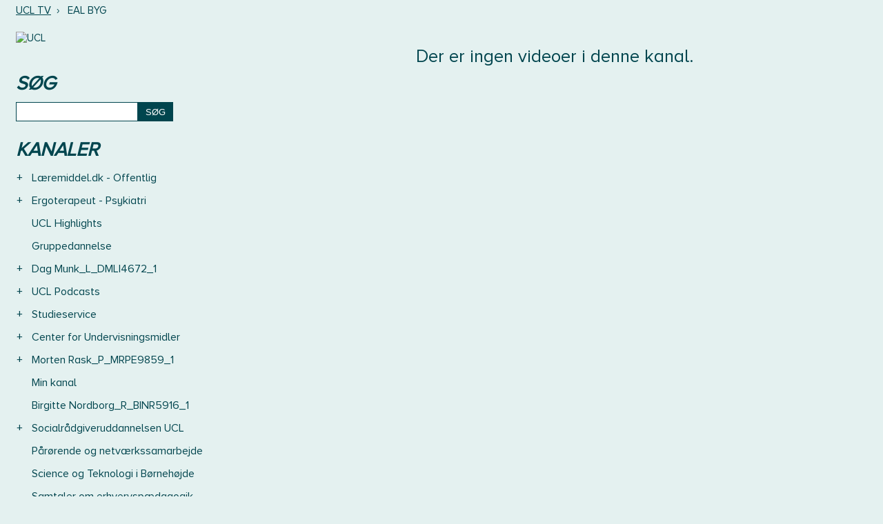

--- FILE ---
content_type: text/html; charset=ISO-8859-1
request_url: https://www.videotool.dk/ucl/c4190
body_size: 8628
content:
<!DOCTYPE html PUBLIC "-//W3C//DTD XHTML 1.0 Transitional//EN" "http://www.w3.org/TR/xhtml1/DTD/xhtml1-transitional.dtd">
<html xmlns="http://www.w3.org/1999/xhtml">
<head>
<link rel="icon" href="data:;base64,iVBORw0KGgo=">
<meta http-equiv="Content-Type" content="text/html; charset=ISO-8859-1" />
<meta name="viewport" content="width=device-width, initial-scale=1">
<title>
UCL TV</title>
<link href="http://videotool.dk/ucl/feed" rel="alternate" type="application/rss+xml" title="UCL Erhvervsakadami og Professionshøjskole Podcast" />
<script type="text/javascript">
    var loopShowMoreVideoDescriptionSendHeightToParent = 1;
    var sendHeightToParentIntervalCalled = null;

    function sendHeightToParentInterval() {
        if(typeof pageLoadFinished !== 'undefined' && typeof sendDocHeightMsg === "function") {
            if(sendHeightToParentIntervalCalled != null) {
                window.clearTimeout(sendHeightToParentIntervalCalled);
                sendHeightToParentIntervalCalled = null;
            }

            sendDocHeightMsg(null, "form-iframe");
            loopShowMoreVideoDescriptionSendHeightToParent--;

            if(loopShowMoreVideoDescriptionSendHeightToParent > 0) {
                sendHeightToParentIntervalCalled = setTimeout( function() { sendHeightToParentInterval(); }, 50 );
            } else {
                sendHeightToParentIntervalCalled = null;
            }
        }
    }

    function toogle_show_more_video_description(selectedToogleElement) {
        var toogleShowMoreDescriptionParent = selectedToogleElement.parentNode;
        var descriptionChildren = toogleShowMoreDescriptionParent.childNodes;

        if(descriptionChildren.length > 0) {
            var i;
            for (i = 0; i < descriptionChildren.length; i++) {
                if(descriptionChildren[i] instanceof Element) {
                    if(descriptionChildren[i].classList.contains('vtDescriptionTitleSecondPart')) {
                        var vtDescriptionTitleSecondPart = descriptionChildren[i];
                    }

                    if(descriptionChildren[i].classList.contains('vtDescriptionTitleFirstPartPoints')) {
                        var vtDescriptionTitleFirstPartPoints = descriptionChildren[i];
                    }

                    if(descriptionChildren[i].classList.contains('vtDescriptionTitleToogle')) {
                        var vtDescriptionTitleToogle = descriptionChildren[i];
                    }
                }
            }
        }

        if(typeof vtDescriptionTitleSecondPart !== 'undefined' && typeof vtDescriptionTitleFirstPartPoints !== 'undefined' && typeof vtDescriptionTitleToogle !== 'undefined') {
            if(vtDescriptionTitleSecondPart.style.maxHeight == '999px') {
                vtDescriptionTitleSecondPart.style.transition = 'max-height 2s cubic-bezier(0, 1.05, 0, 1)';
                vtDescriptionTitleSecondPart.style.maxHeight = '0px';
                vtDescriptionTitleToogle.innerHTML = 'Vis mere';
                vtDescriptionTitleFirstPartPoints.style.display = 'inline-block';
            } else {
                vtDescriptionTitleSecondPart.style.transition = 'max-height 2s ease';
                vtDescriptionTitleSecondPart.style.maxHeight = '999px';
                vtDescriptionTitleToogle.innerHTML = 'Vis mindre';
                vtDescriptionTitleFirstPartPoints.style.display = 'none';
            }
        }

            }

    function toggle_channellist(elemID, toogleSignElement) {
        var elem = document.getElementById(elemID);
        var initialDisplay = elem.currentStyle ? elem.currentStyle['display'] : window.getComputedStyle ? window.getComputedStyle(elem, null).getPropertyValue('display') : null;
        if(elem.style.display == '') {
            elem.style.display = initialDisplay;
        }
        if(elem.style.display == 'block') {
            elem.style.display = 'none';
            toogleSignElement.innerHTML = '+';
        } else {
            elem.style.display = 'block';
            toogleSignElement.innerHTML = '-';
        }
    }

	function customVtPlayerPostMessage(obj){
		// startTime: {'type':"startTime", 'startTime':12.45}
		// seek to time: {'type':"request", 'seek':12.45}
		// flutter init: {'type':"flutterInit", 'deviceType':"ios"}
		// flutter request playlist: {'type':"playList"}

		var iframeSrc = document.getElementById("vtPlayerFrame").src;
		let parser = document.createElement('a');
		parser.href = iframeSrc;
		var postMessageDomain = parser.protocol+'//'+parser.hostname;
		//console.log("postMessageDomain", postMessageDomain);

        // send post message
        let elem = document.getElementById("vtPlayerFrame");
        if(typeof elem != "undefined"){
            let content = elem.contentWindow;
            if(typeof content != "undefined"){
                content.postMessage(obj, postMessageDomain);
            }else{
                console.log("customVtPlayerPostMessage elem.contentWindow not found");
            }
        }else{
            console.log("customVtPlayerPostMessage document.getElementById vtPlayerFrame not found");
        }
	}

    function playFromTime(startTime) {
    	customVtPlayerPostMessage( {'type':"startTime", 'startTime':startTime} );
        /*var win = document.getElementById("vtPlayerFrame").contentWindow;
        var iframeSrc = document.getElementById("vtPlayerFrame").src;
        var parser = document.createElement('a');
        parser.href = iframeSrc;
        var postMessageDomain = parser.protocol+'//'+parser.hostname;

        win.postMessage(
                startTime,
                postMessageDomain
        )*/
        return false;
    }


    function vtpcastGetPlaylist(){
    	customVtPlayerPostMessage( {'type':"playList"} );
    	/*
        // origin
        let vtplayerPostMessageOrigin = "https://media.videotool.dk";
        // send post message
        let elem = document.getElementById("vtPlayerFrame");
        if(typeof elem != "undefined"){
            let content = elem.contentWindow;
            if(typeof content != "undefined"){
                content.postMessage({'type':"playList"}, vtplayerPostMessageOrigin);
            }else{
                console.log("elem.contentWindow not found");
            }
        }else{
            console.log("document.getElementById(vtPlayerFrame) not found");
        }
        */
    }
</script>
		<link href="https://videotool.dk/cstyles/responsive_tv.css" type="text/css" rel="stylesheet" />
				<link href="https://videotool.dk/cstyles/ucl_tv.css?v=2" type="text/css" rel="stylesheet" />
		<script type="text/javascript">
    var showSlideMenuIcon = 1;    var showSlideSearchIcon = 1;    var burgerMenuSpacerVisibleWidth=899;    var showLoginIcon = 0;</script>
<script language="JavaScript" type="text/javascript" src="https://videotool.dk/cjscripts/responsive_tv.js"></script>
<style type="text/css">
    body#vtBody {
                        background-color: #edecea;
            }
</style>
</head>
<body id="vtBody" class="vtBodyTv vtBodyTvNoVideoSelected vtBodyChannel4190 vtBodyMainChannel4167" data-selected-channel="4190" data-selected-mainchannel="4167">
            <div id="vtMenuSlideInButton" onclick="showSlideInMenu('menu');">&#9776;</div>
    <div id="vtSearchSlideInButton" onclick="showSlideInMenu('search');">
        <svg width="29" height="29" viewBox="0 0 29 29">
            <path  id="vtSearchSlideInButtonPath" fill="none" stroke="#000" stroke-linecap="round" stroke-width="3" d="m 17 15 a 8 8 0 1 0 -2 2 l 10 10" />
        </svg>
    </div>
                <div id="vtSlideMenuTopSpacer"><br /></div>
        <div id="vtJsMediaQ"></div>
        <div id="vtHeaderMainContainer">
                <!--
<div id="vtBoxContainer"><div style="padding: 20px 15px 18px 15px; overflow: hidden;"><div style="float: left;"><a href="http://ucl.dk"><img src="https://videotool.dk/images/27955762485748.png" alt="UCL" style="width: 152px; height: 51px;"></a></div>
<div style="font-size: 10px; line-height: 12px; float: left; padding: 10px 0 0 20px;font-family: arial,sans-serif;">Professionshøjskole inden<br>for sundhed, samfund,<br>pædagogik og læring</div></div></div>-->                <div id="vtCurrentLocationContainer">
            <div id="vtCurrentLocationContent">
                <ul>
                                    <li style="display: inline;">
                                                <a href="https://www.videotool.dk/ucl/">UCL TV</a>&nbsp;&nbsp;&rsaquo;&nbsp;&nbsp;                    </li>
                                    <li style="display: inline;">
                                                EAL BYG                    </li>
                                                    </ul>
        	</div>
    	</div>
        	</div>
        <div id="vtContainer">
    	<div id="vtContent">
                        <div id="vtContentMenuContainer">
                <div id="vtSearchFormSpacer">
                    <div id="vtSearchFormHeaderContainer">
                        <h3 id="vtSearchFormHeader">
                            SØG                        </h3>
                    </div>
                    <div id="vtSearchFormData">
                        <form action="https://www.videotool.dk/ucl/video_list" method="get" id="vtSearchForm">
                            <div id="vtSearchFormInput"><input type="text" name="sw" /></div><div id="vtSearchFormSubmit"><input type="submit" value="SØG" /></div>
                        </form>
                    </div>
                </div>

                                <div id="vtContentMenuSpacer">
                    <div id="vtContentMenuHeaderContainer">
                        <h3 id="vtContentMenuHeader">
                            KANALER                        </h3>
                    </div>
                                        <div id="vtContentMenuChannels">
                        <ul id="cg1" class="vtChannellistItemOpen vtChannellistLevel1"><li id="c12639"><table><tr><td class="vtToggleChannelListContainer"><div class="vtToggleChannelListOpen" onclick="toggle_channellist('cg12639', this)">+</div></td><td><a href="https://www.videotool.dk/ucl/c12639" class="vtContentMenuChannelsListItemLink">Læremiddel.dk - Offentlig</a></td></tr></table><ul id="cg12639" class="vtChannellistItemClosed vtChannellistLevel2"><li id="c12641"><table><tr><td class="vtToggleChannelListContainer"><div class="vtChannellistItemEmpty"></div></td><td><a href="https://www.videotool.dk/ucl/c12641" class="vtContentMenuChannelsListItemLink">Læremiddel.dk - Podcasts</a></td></tr></table></li></ul></li><li id="c2033"><table><tr><td class="vtToggleChannelListContainer"><div class="vtToggleChannelListOpen" onclick="toggle_channellist('cg2033', this)">+</div></td><td><a href="https://www.videotool.dk/ucl/c2033" class="vtContentMenuChannelsListItemLink">Ergoterapeut - Psykiatri</a></td></tr></table><ul id="cg2033" class="vtChannellistItemClosed vtChannellistLevel2"><li id="c2029"><table><tr><td class="vtToggleChannelListContainer"><div class="vtChannellistItemEmpty"></div></td><td><a href="https://www.videotool.dk/ucl/c2029" class="vtContentMenuChannelsListItemLink">Børnepsykiatri</a></td></tr></table></li><li id="c2048"><table><tr><td class="vtToggleChannelListContainer"><div class="vtChannellistItemEmpty"></div></td><td><a href="https://www.videotool.dk/ucl/c2048" class="vtContentMenuChannelsListItemLink">Affektive lidelser</a></td></tr></table></li><li id="c2049"><table><tr><td class="vtToggleChannelListContainer"><div class="vtChannellistItemEmpty"></div></td><td><a href="https://www.videotool.dk/ucl/c2049" class="vtContentMenuChannelsListItemLink">Demens</a></td></tr></table></li><li id="c2050"><table><tr><td class="vtToggleChannelListContainer"><div class="vtChannellistItemEmpty"></div></td><td><a href="https://www.videotool.dk/ucl/c2050" class="vtContentMenuChannelsListItemLink">Misbrug</a></td></tr></table></li><li id="c2051"><table><tr><td class="vtToggleChannelListContainer"><div class="vtChannellistItemEmpty"></div></td><td><a href="https://www.videotool.dk/ucl/c2051" class="vtContentMenuChannelsListItemLink">Nervøse- og stressrelaterede lidelser</a></td></tr></table></li><li id="c2052"><table><tr><td class="vtToggleChannelListContainer"><div class="vtChannellistItemEmpty"></div></td><td><a href="https://www.videotool.dk/ucl/c2052" class="vtContentMenuChannelsListItemLink">Personlighedsforstyrrelser</a></td></tr></table></li><li id="c2054"><table><tr><td class="vtToggleChannelListContainer"><div class="vtChannellistItemEmpty"></div></td><td><a href="https://www.videotool.dk/ucl/c2054" class="vtContentMenuChannelsListItemLink">Retspsykiatri</a></td></tr></table></li><li id="c2055"><table><tr><td class="vtToggleChannelListContainer"><div class="vtChannellistItemEmpty"></div></td><td><a href="https://www.videotool.dk/ucl/c2055" class="vtContentMenuChannelsListItemLink">Selvmord og selvmordsforsøg</a></td></tr></table></li><li id="c2056"><table><tr><td class="vtToggleChannelListContainer"><div class="vtChannellistItemEmpty"></div></td><td><a href="https://www.videotool.dk/ucl/c2056" class="vtContentMenuChannelsListItemLink">Skizofreni</a></td></tr></table></li><li id="c2057"><table><tr><td class="vtToggleChannelListContainer"><div class="vtChannellistItemEmpty"></div></td><td><a href="https://www.videotool.dk/ucl/c2057" class="vtContentMenuChannelsListItemLink">Spiseforstyrrelser og selvskadende adfærd</a></td></tr></table></li></ul></li><li id="c2112"><table><tr><td class="vtToggleChannelListContainer"><div class="vtChannellistItemEmpty"></div></td><td><a href="https://www.videotool.dk/ucl/c2112" class="vtContentMenuChannelsListItemLink">UCL Highlights</a></td></tr></table></li><li id="c12901"><table><tr><td class="vtToggleChannelListContainer"><div class="vtChannellistItemEmpty"></div></td><td><a href="https://www.videotool.dk/ucl/c12901" class="vtContentMenuChannelsListItemLink">Gruppedannelse</a></td></tr></table></li><li id="c6983"><table><tr><td class="vtToggleChannelListContainer"><div class="vtToggleChannelListOpen" onclick="toggle_channellist('cg6983', this)">+</div></td><td><a href="https://www.videotool.dk/ucl/c6983" class="vtContentMenuChannelsListItemLink">Dag Munk_L_DMLI4672_1</a></td></tr></table><ul id="cg6983" class="vtChannellistItemClosed vtChannellistLevel2"><li id="c10607"><table><tr><td class="vtToggleChannelListContainer"><div class="vtChannellistItemEmpty"></div></td><td><a href="https://www.videotool.dk/ucl/c10607" class="vtContentMenuChannelsListItemLink">Pædagogisk psykologi, inklusion og specialpædagogik</a></td></tr></table></li></ul></li><li id="c5243"><table><tr><td class="vtToggleChannelListContainer"><div class="vtToggleChannelListOpen" onclick="toggle_channellist('cg5243', this)">+</div></td><td><a href="https://www.videotool.dk/ucl/c5243" class="vtContentMenuChannelsListItemLink">UCL Podcasts</a></td></tr></table><ul id="cg5243" class="vtChannellistItemClosed vtChannellistLevel2"><li id="c6917"><table><tr><td class="vtToggleChannelListContainer"><div class="vtChannellistItemEmpty"></div></td><td><a href="https://www.videotool.dk/ucl/c6917" class="vtContentMenuChannelsListItemLink">Fremspring</a></td></tr></table></li><li id="c5253"><table><tr><td class="vtToggleChannelListContainer"><div class="vtChannellistItemEmpty"></div></td><td><a href="https://www.videotool.dk/ucl/c5253" class="vtContentMenuChannelsListItemLink">Studieservice Podcast</a></td></tr></table></li><li id="c7343"><table><tr><td class="vtToggleChannelListContainer"><div class="vtChannellistItemEmpty"></div></td><td><a href="https://www.videotool.dk/ucl/c7343" class="vtContentMenuChannelsListItemLink">Teknologiforståelse</a></td></tr></table></li><li id="c7773"><table><tr><td class="vtToggleChannelListContainer"><div class="vtChannellistItemEmpty"></div></td><td><a href="https://www.videotool.dk/ucl/c7773" class="vtContentMenuChannelsListItemLink">At bygge bro mellem teori og praksis</a></td></tr></table></li><li id="c8515"><table><tr><td class="vtToggleChannelListContainer"><div class="vtToggleChannelListOpen" onclick="toggle_channellist('cg8515', this)">+</div></td><td><a href="https://www.videotool.dk/ucl/c8515" class="vtContentMenuChannelsListItemLink">Business og Teknologi</a></td></tr></table><ul id="cg8515" class="vtChannellistItemClosed vtChannellistLevel3"><li id="c8521"><table><tr><td class="vtToggleChannelListContainer"><div class="vtChannellistItemEmpty"></div></td><td><a href="https://www.videotool.dk/ucl/c8521" class="vtContentMenuChannelsListItemLink">Foden indenfor - En podcast om salg</a></td></tr></table></li><li id="c8523"><table><tr><td class="vtToggleChannelListContainer"><div class="vtChannellistItemEmpty"></div></td><td><a href="https://www.videotool.dk/ucl/c8523" class="vtContentMenuChannelsListItemLink">Kommunikation i praksis</a></td></tr></table></li></ul></li><li id="c11619"><table><tr><td class="vtToggleChannelListContainer"><div class="vtChannellistItemEmpty"></div></td><td><a href="https://www.videotool.dk/ucl/c11619" class="vtContentMenuChannelsListItemLink">Podcast om sociale forhold og socialt arbejde</a></td></tr></table></li><li id="c6795"><table><tr><td class="vtToggleChannelListContainer"><div class="vtToggleChannelListOpen" onclick="toggle_channellist('cg6795', this)">+</div></td><td><a href="https://www.videotool.dk/ucl/c6795" class="vtContentMenuChannelsListItemLink">Kompetence- og organisationsudvikling</a></td></tr></table><ul id="cg6795" class="vtChannellistItemClosed vtChannellistLevel3"><li id="c6805"><table><tr><td class="vtToggleChannelListContainer"><div class="vtChannellistItemEmpty"></div></td><td><a href="https://www.videotool.dk/ucl/c6805" class="vtContentMenuChannelsListItemLink">Spørg bare! Pod’Carsten</a></td></tr></table></li></ul></li><li id="c5279"><table><tr><td class="vtToggleChannelListContainer"><div class="vtChannellistItemEmpty"></div></td><td><a href="https://www.videotool.dk/ucl/c5279" class="vtContentMenuChannelsListItemLink">Lyden af idræt</a></td></tr></table></li><li id="c5617"><table><tr><td class="vtToggleChannelListContainer"><div class="vtChannellistItemEmpty"></div></td><td><a href="https://www.videotool.dk/ucl/c5617" class="vtContentMenuChannelsListItemLink">UCL's Læringsteknologi</a></td></tr></table></li><li id="c6241"><table><tr><td class="vtToggleChannelListContainer"><div class="vtChannellistItemEmpty"></div></td><td><a href="https://www.videotool.dk/ucl/c6241" class="vtContentMenuChannelsListItemLink">Whinn 2020</a></td></tr></table></li><li id="c5289"><table><tr><td class="vtToggleChannelListContainer"><div class="vtChannellistItemEmpty"></div></td><td><a href="https://www.videotool.dk/ucl/c5289" class="vtContentMenuChannelsListItemLink">Praksisnærhed på Sygeplejerskeuddannelsen</a></td></tr></table></li></ul></li><li id="c6717"><table><tr><td class="vtToggleChannelListContainer"><div class="vtToggleChannelListOpen" onclick="toggle_channellist('cg6717', this)">+</div></td><td><a href="https://www.videotool.dk/ucl/c6717" class="vtContentMenuChannelsListItemLink">Studieservice</a></td></tr></table><ul id="cg6717" class="vtChannellistItemClosed vtChannellistLevel2"><li id="c6719"><table><tr><td class="vtToggleChannelListContainer"><div class="vtToggleChannelListOpen" onclick="toggle_channellist('cg6719', this)">+</div></td><td><a href="https://www.videotool.dk/ucl/c6719" class="vtContentMenuChannelsListItemLink">Din digitale karrierevejleder</a></td></tr></table><ul id="cg6719" class="vtChannellistItemClosed vtChannellistLevel3"><li id="c6721"><table><tr><td class="vtToggleChannelListContainer"><div class="vtChannellistItemEmpty"></div></td><td><a href="https://www.videotool.dk/ucl/c6721" class="vtContentMenuChannelsListItemLink">Step 1: Forstå dig selv</a></td></tr></table></li><li id="c6723"><table><tr><td class="vtToggleChannelListContainer"><div class="vtChannellistItemEmpty"></div></td><td><a href="https://www.videotool.dk/ucl/c6723" class="vtContentMenuChannelsListItemLink">Step 2: Research og Præsentation</a></td></tr></table></li><li id="c6725"><table><tr><td class="vtToggleChannelListContainer"><div class="vtChannellistItemEmpty"></div></td><td><a href="https://www.videotool.dk/ucl/c6725" class="vtContentMenuChannelsListItemLink">Step 3: Den gode ansøgning</a></td></tr></table></li><li id="c6727"><table><tr><td class="vtToggleChannelListContainer"><div class="vtChannellistItemEmpty"></div></td><td><a href="https://www.videotool.dk/ucl/c6727" class="vtContentMenuChannelsListItemLink">Step 4: Brutto vs. Målrettet CV</a></td></tr></table></li><li id="c6729"><table><tr><td class="vtToggleChannelListContainer"><div class="vtChannellistItemEmpty"></div></td><td><a href="https://www.videotool.dk/ucl/c6729" class="vtContentMenuChannelsListItemLink">Step 5: Jobsamtalen</a></td></tr></table></li><li id="c6731"><table><tr><td class="vtToggleChannelListContainer"><div class="vtChannellistItemEmpty"></div></td><td><a href="https://www.videotool.dk/ucl/c6731" class="vtContentMenuChannelsListItemLink">Tiltag gennem dit studie</a></td></tr></table></li><li id="c6733"><table><tr><td class="vtToggleChannelListContainer"><div class="vtChannellistItemEmpty"></div></td><td><a href="https://www.videotool.dk/ucl/c6733" class="vtContentMenuChannelsListItemLink">Job med funktionsnedsættelse</a></td></tr></table></li><li id="c6735"><table><tr><td class="vtToggleChannelListContainer"><div class="vtChannellistItemEmpty"></div></td><td><a href="https://www.videotool.dk/ucl/c6735" class="vtContentMenuChannelsListItemLink">Bliv klar til karrieremessen</a></td></tr></table></li><li id="c6739"><table><tr><td class="vtToggleChannelListContainer"><div class="vtChannellistItemEmpty"></div></td><td><a href="https://www.videotool.dk/ucl/c6739" class="vtContentMenuChannelsListItemLink">Webinarer</a></td></tr></table></li><li id="c6737"><table><tr><td class="vtToggleChannelListContainer"><div class="vtChannellistItemEmpty"></div></td><td><a href="https://www.videotool.dk/ucl/c6737" class="vtContentMenuChannelsListItemLink">Inspiration in English</a></td></tr></table></li></ul></li></ul></li><li id="c6601"><table><tr><td class="vtToggleChannelListContainer"><div class="vtToggleChannelListOpen" onclick="toggle_channellist('cg6601', this)">+</div></td><td><a href="https://www.videotool.dk/ucl/c6601" class="vtContentMenuChannelsListItemLink">Center for Undervisningsmidler</a></td></tr></table><ul id="cg6601" class="vtChannellistItemClosed vtChannellistLevel2"><li id="c7143"><table><tr><td class="vtToggleChannelListContainer"><div class="vtToggleChannelListOpen" onclick="toggle_channellist('cg7143', this)">+</div></td><td><a href="https://www.videotool.dk/ucl/c7143" class="vtContentMenuChannelsListItemLink">Fag / Område</a></td></tr></table><ul id="cg7143" class="vtChannellistItemClosed vtChannellistLevel3"><li id="c7145"><table><tr><td class="vtToggleChannelListContainer"><div class="vtChannellistItemEmpty"></div></td><td><a href="https://www.videotool.dk/ucl/c7145" class="vtContentMenuChannelsListItemLink">Dansk</a></td></tr></table></li><li id="c7147"><table><tr><td class="vtToggleChannelListContainer"><div class="vtChannellistItemEmpty"></div></td><td><a href="https://www.videotool.dk/ucl/c7147" class="vtContentMenuChannelsListItemLink">Engelsk</a></td></tr></table></li><li id="c7149"><table><tr><td class="vtToggleChannelListContainer"><div class="vtChannellistItemEmpty"></div></td><td><a href="https://www.videotool.dk/ucl/c7149" class="vtContentMenuChannelsListItemLink">Kulturfag</a></td></tr></table></li><li id="c7151"><table><tr><td class="vtToggleChannelListContainer"><div class="vtChannellistItemEmpty"></div></td><td><a href="https://www.videotool.dk/ucl/c7151" class="vtContentMenuChannelsListItemLink">Matematik</a></td></tr></table></li><li id="c7153"><table><tr><td class="vtToggleChannelListContainer"><div class="vtChannellistItemEmpty"></div></td><td><a href="https://www.videotool.dk/ucl/c7153" class="vtContentMenuChannelsListItemLink">Innovation</a></td></tr></table></li><li id="c7155"><table><tr><td class="vtToggleChannelListContainer"><div class="vtChannellistItemEmpty"></div></td><td><a href="https://www.videotool.dk/ucl/c7155" class="vtContentMenuChannelsListItemLink">IT og teknologi</a></td></tr></table></li><li id="c7157"><table><tr><td class="vtToggleChannelListContainer"><div class="vtChannellistItemEmpty"></div></td><td><a href="https://www.videotool.dk/ucl/c7157" class="vtContentMenuChannelsListItemLink">Tysk</a></td></tr></table></li><li id="c7159"><table><tr><td class="vtToggleChannelListContainer"><div class="vtChannellistItemEmpty"></div></td><td><a href="https://www.videotool.dk/ucl/c7159" class="vtContentMenuChannelsListItemLink">Musik</a></td></tr></table></li><li id="c7161"><table><tr><td class="vtToggleChannelListContainer"><div class="vtChannellistItemEmpty"></div></td><td><a href="https://www.videotool.dk/ucl/c7161" class="vtContentMenuChannelsListItemLink">Pædagogisk Center (PLC)</a></td></tr></table></li><li id="c7163"><table><tr><td class="vtToggleChannelListContainer"><div class="vtChannellistItemEmpty"></div></td><td><a href="https://www.videotool.dk/ucl/c7163" class="vtContentMenuChannelsListItemLink">Inklusion og specialpædagogik</a></td></tr></table></li><li id="c7203"><table><tr><td class="vtToggleChannelListContainer"><div class="vtChannellistItemEmpty"></div></td><td><a href="https://www.videotool.dk/ucl/c7203" class="vtContentMenuChannelsListItemLink">Børnehaveklassen</a></td></tr></table></li></ul></li><li id="c7165"><table><tr><td class="vtToggleChannelListContainer"><div class="vtToggleChannelListOpen" onclick="toggle_channellist('cg7165', this)">+</div></td><td><a href="https://www.videotool.dk/ucl/c7165" class="vtContentMenuChannelsListItemLink">Samlingerne</a></td></tr></table><ul id="cg7165" class="vtChannellistItemClosed vtChannellistLevel3"><li id="c7167"><table><tr><td class="vtToggleChannelListContainer"><div class="vtChannellistItemEmpty"></div></td><td><a href="https://www.videotool.dk/ucl/c7167" class="vtContentMenuChannelsListItemLink">Søgning</a></td></tr></table></li><li id="c7169"><table><tr><td class="vtToggleChannelListContainer"><div class="vtChannellistItemEmpty"></div></td><td><a href="https://www.videotool.dk/ucl/c7169" class="vtContentMenuChannelsListItemLink">Berigelser</a></td></tr></table></li><li id="c7171"><table><tr><td class="vtToggleChannelListContainer"><div class="vtChannellistItemEmpty"></div></td><td><a href="https://www.videotool.dk/ucl/c7171" class="vtContentMenuChannelsListItemLink">E-bøger</a></td></tr></table></li><li id="c7173"><table><tr><td class="vtToggleChannelListContainer"><div class="vtChannellistItemEmpty"></div></td><td><a href="https://www.videotool.dk/ucl/c7173" class="vtContentMenuChannelsListItemLink">Film & TV-udsendelser</a></td></tr></table></li><li id="c7175"><table><tr><td class="vtToggleChannelListContainer"><div class="vtChannellistItemEmpty"></div></td><td><a href="https://www.videotool.dk/ucl/c7175" class="vtContentMenuChannelsListItemLink">Samlingerne</a></td></tr></table></li></ul></li><li id="c7177"><table><tr><td class="vtToggleChannelListContainer"><div class="vtChannellistItemEmpty"></div></td><td><a href="https://www.videotool.dk/ucl/c7177" class="vtContentMenuChannelsListItemLink">CFU - Generelt</a></td></tr></table></li></ul></li><li id="c7811"><table><tr><td class="vtToggleChannelListContainer"><div class="vtToggleChannelListOpen" onclick="toggle_channellist('cg7811', this)">+</div></td><td><a href="https://www.videotool.dk/ucl/c7811" class="vtContentMenuChannelsListItemLink">Morten Rask_P_MRPE9859_1</a></td></tr></table><ul id="cg7811" class="vtChannellistItemClosed vtChannellistLevel2"><li id="c13587"><table><tr><td class="vtToggleChannelListContainer"><div class="vtChannellistItemEmpty"></div></td><td><a href="https://www.videotool.dk/ucl/c13587" class="vtContentMenuChannelsListItemLink">COPRA</a></td></tr></table></li></ul></li><li id="c8239"><table><tr><td class="vtToggleChannelListContainer"><div class="vtChannellistItemEmpty"></div></td><td><a href="https://www.videotool.dk/ucl/c8239" class="vtContentMenuChannelsListItemLink">Min kanal</a></td></tr></table></li><li id="c8927"><table><tr><td class="vtToggleChannelListContainer"><div class="vtChannellistItemEmpty"></div></td><td><a href="https://www.videotool.dk/ucl/c8927" class="vtContentMenuChannelsListItemLink">Birgitte Nordborg_R_BINR5916_1</a></td></tr></table></li><li id="c9673"><table><tr><td class="vtToggleChannelListContainer"><div class="vtToggleChannelListOpen" onclick="toggle_channellist('cg9673', this)">+</div></td><td><a href="https://www.videotool.dk/ucl/c9673" class="vtContentMenuChannelsListItemLink">Socialrådgiveruddannelsen UCL</a></td></tr></table><ul id="cg9673" class="vtChannellistItemClosed vtChannellistLevel2"><li id="c9719"><table><tr><td class="vtToggleChannelListContainer"><div class="vtChannellistItemEmpty"></div></td><td><a href="https://www.videotool.dk/ucl/c9719" class="vtContentMenuChannelsListItemLink">Fra Ukraine til Ærø - Podcastserie</a></td></tr></table></li><li id="c10039"><table><tr><td class="vtToggleChannelListContainer"><div class="vtChannellistItemEmpty"></div></td><td><a href="https://www.videotool.dk/ucl/c10039" class="vtContentMenuChannelsListItemLink">Social Storm</a></td></tr></table></li><li id="c12289"><table><tr><td class="vtToggleChannelListContainer"><div class="vtChannellistItemEmpty"></div></td><td><a href="https://www.videotool.dk/ucl/c12289" class="vtContentMenuChannelsListItemLink">Personaer 1. studieår på Socialrådgiveruddannelsen</a></td></tr></table></li></ul></li><li id="c9793"><table><tr><td class="vtToggleChannelListContainer"><div class="vtChannellistItemEmpty"></div></td><td><a href="https://www.videotool.dk/ucl/c9793" class="vtContentMenuChannelsListItemLink">Pårørende og netværkssamarbejde</a></td></tr></table></li><li id="c9973"><table><tr><td class="vtToggleChannelListContainer"><div class="vtChannellistItemEmpty"></div></td><td><a href="https://www.videotool.dk/ucl/c9973" class="vtContentMenuChannelsListItemLink">Science og Teknologi i Børnehøjde</a></td></tr></table></li><li id="c10077"><table><tr><td class="vtToggleChannelListContainer"><div class="vtChannellistItemEmpty"></div></td><td><a href="https://www.videotool.dk/ucl/c10077" class="vtContentMenuChannelsListItemLink">Samtaler om erhvervspædagogik</a></td></tr></table></li><li id="c10205"><table><tr><td class="vtToggleChannelListContainer"><div class="vtChannellistItemEmpty"></div></td><td><a href="https://www.videotool.dk/ucl/c10205" class="vtContentMenuChannelsListItemLink">Medialab</a></td></tr></table></li><li id="c10235"><table><tr><td class="vtToggleChannelListContainer"><div class="vtChannellistItemEmpty"></div></td><td><a href="https://www.videotool.dk/ucl/c10235" class="vtContentMenuChannelsListItemLink">Dyreassisteret pædagogik</a></td></tr></table></li><li id="c10771"><table><tr><td class="vtToggleChannelListContainer"><div class="vtChannellistItemEmpty"></div></td><td><a href="https://www.videotool.dk/ucl/c10771" class="vtContentMenuChannelsListItemLink">CFU - Holocaust</a></td></tr></table></li><li id="c11629"><table><tr><td class="vtToggleChannelListContainer"><div class="vtChannellistItemEmpty"></div></td><td><a href="https://www.videotool.dk/ucl/c11629" class="vtContentMenuChannelsListItemLink">AJLA7369</a></td></tr></table></li><li id="c11853"><table><tr><td class="vtToggleChannelListContainer"><div class="vtChannellistItemEmpty"></div></td><td><a href="https://www.videotool.dk/ucl/c11853" class="vtContentMenuChannelsListItemLink">Studier i Læreruddannelse og -profession</a></td></tr></table></li><li id="c11907"><table><tr><td class="vtToggleChannelListContainer"><div class="vtChannellistItemEmpty"></div></td><td><a href="https://www.videotool.dk/ucl/c11907" class="vtContentMenuChannelsListItemLink">Craft i børnehøjde</a></td></tr></table></li><li id="c12151"><table><tr><td class="vtToggleChannelListContainer"><div class="vtChannellistItemEmpty"></div></td><td><a href="https://www.videotool.dk/ucl/c12151" class="vtContentMenuChannelsListItemLink">Leg i lommerne</a></td></tr></table></li><li id="c12319"><table><tr><td class="vtToggleChannelListContainer"><div class="vtChannellistItemEmpty"></div></td><td><a href="https://www.videotool.dk/ucl/c12319" class="vtContentMenuChannelsListItemLink">Læreruddannelsen - Intern</a></td></tr></table></li><li id="c1701"><table><tr><td class="vtToggleChannelListContainer"><div class="vtToggleChannelListOpen" onclick="toggle_channellist('cg1701', this)">+</div></td><td><a href="https://www.videotool.dk/ucl/c1701" class="vtContentMenuChannelsListItemLink">Fysioterapeut</a></td></tr></table><ul id="cg1701" class="vtChannellistItemClosed vtChannellistLevel2"><li id="c2038"><table><tr><td class="vtToggleChannelListContainer"><div class="vtChannellistItemEmpty"></div></td><td><a href="https://www.videotool.dk/ucl/c2038" class="vtContentMenuChannelsListItemLink">El-terapi</a></td></tr></table></li><li id="c4293"><table><tr><td class="vtToggleChannelListContainer"><div class="vtChannellistItemEmpty"></div></td><td><a href="https://www.videotool.dk/ucl/c4293" class="vtContentMenuChannelsListItemLink">Reumatologi</a></td></tr></table></li><li id="c7745"><table><tr><td class="vtToggleChannelListContainer"><div class="vtChannellistItemEmpty"></div></td><td><a href="https://www.videotool.dk/ucl/c7745" class="vtContentMenuChannelsListItemLink">Anatomi</a></td></tr></table></li><li id="c9343"><table><tr><td class="vtToggleChannelListContainer"><div class="vtChannellistItemEmpty"></div></td><td><a href="https://www.videotool.dk/ucl/c9343" class="vtContentMenuChannelsListItemLink">MIN RYG</a></td></tr></table></li><li id="c2040"><table><tr><td class="vtToggleChannelListContainer"><div class="vtToggleChannelListOpen" onclick="toggle_channellist('cg2040', this)">+</div></td><td><a href="https://www.videotool.dk/ucl/c2040" class="vtContentMenuChannelsListItemLink">Fysiologi</a></td></tr></table><ul id="cg2040" class="vtChannellistItemClosed vtChannellistLevel3"><li id="c2154"><table><tr><td class="vtToggleChannelListContainer"><div class="vtChannellistItemEmpty"></div></td><td><a href="https://www.videotool.dk/ucl/c2154" class="vtContentMenuChannelsListItemLink">Respiration</a></td></tr></table></li><li id="c2159"><table><tr><td class="vtToggleChannelListContainer"><div class="vtChannellistItemEmpty"></div></td><td><a href="https://www.videotool.dk/ucl/c2159" class="vtContentMenuChannelsListItemLink">Nervesystemet</a></td></tr></table></li><li id="c2145"><table><tr><td class="vtToggleChannelListContainer"><div class="vtChannellistItemEmpty"></div></td><td><a href="https://www.videotool.dk/ucl/c2145" class="vtContentMenuChannelsListItemLink">CNS opbygning</a></td></tr></table></li></ul></li><li id="c2041"><table><tr><td class="vtToggleChannelListContainer"><div class="vtChannellistItemEmpty"></div></td><td><a href="https://www.videotool.dk/ucl/c2041" class="vtContentMenuChannelsListItemLink">Iltoptagelse - OxyCon Mobile</a></td></tr></table></li><li id="c2043"><table><tr><td class="vtToggleChannelListContainer"><div class="vtToggleChannelListOpen" onclick="toggle_channellist('cg2043', this)">+</div></td><td><a href="https://www.videotool.dk/ucl/c2043" class="vtContentMenuChannelsListItemLink">Manuelt væv</a></td></tr></table><ul id="cg2043" class="vtChannellistItemClosed vtChannellistLevel3"><li id="c2155"><table><tr><td class="vtToggleChannelListContainer"><div class="vtChannellistItemEmpty"></div></td><td><a href="https://www.videotool.dk/ucl/c2155" class="vtContentMenuChannelsListItemLink">Ankel</a></td></tr></table></li><li id="c4307"><table><tr><td class="vtToggleChannelListContainer"><div class="vtChannellistItemEmpty"></div></td><td><a href="https://www.videotool.dk/ucl/c4307" class="vtContentMenuChannelsListItemLink">Cervical Columna</a></td></tr></table></li><li id="c2157"><table><tr><td class="vtToggleChannelListContainer"><div class="vtChannellistItemEmpty"></div></td><td><a href="https://www.videotool.dk/ucl/c2157" class="vtContentMenuChannelsListItemLink">Hofte</a></td></tr></table></li><li id="c2042"><table><tr><td class="vtToggleChannelListContainer"><div class="vtChannellistItemEmpty"></div></td><td><a href="https://www.videotool.dk/ucl/c2042" class="vtContentMenuChannelsListItemLink">Knæ</a></td></tr></table></li><li id="c2044"><table><tr><td class="vtToggleChannelListContainer"><div class="vtChannellistItemEmpty"></div></td><td><a href="https://www.videotool.dk/ucl/c2044" class="vtContentMenuChannelsListItemLink">Ryg og bækken</a></td></tr></table></li><li id="c7935"><table><tr><td class="vtToggleChannelListContainer"><div class="vtChannellistItemEmpty"></div></td><td><a href="https://www.videotool.dk/ucl/c7935" class="vtContentMenuChannelsListItemLink">Skulder</a></td></tr></table></li><li id="c4308"><table><tr><td class="vtToggleChannelListContainer"><div class="vtChannellistItemEmpty"></div></td><td><a href="https://www.videotool.dk/ucl/c4308" class="vtContentMenuChannelsListItemLink">Thorakal Columna</a></td></tr></table></li></ul></li><li id="c2046"><table><tr><td class="vtToggleChannelListContainer"><div class="vtToggleChannelListOpen" onclick="toggle_channellist('cg2046', this)">+</div></td><td><a href="https://www.videotool.dk/ucl/c2046" class="vtContentMenuChannelsListItemLink">Træning og bevægelse</a></td></tr></table><ul id="cg2046" class="vtChannellistItemClosed vtChannellistLevel3"><li id="c2156"><table><tr><td class="vtToggleChannelListContainer"><div class="vtChannellistItemEmpty"></div></td><td><a href="https://www.videotool.dk/ucl/c2156" class="vtContentMenuChannelsListItemLink">Opvarmning</a></td></tr></table></li><li id="c2047"><table><tr><td class="vtToggleChannelListContainer"><div class="vtChannellistItemEmpty"></div></td><td><a href="https://www.videotool.dk/ucl/c2047" class="vtContentMenuChannelsListItemLink">Postural orientering</a></td></tr></table></li></ul></li><li id="c2151"><table><tr><td class="vtToggleChannelListContainer"><div class="vtToggleChannelListOpen" onclick="toggle_channellist('cg2151', this)">+</div></td><td><a href="https://www.videotool.dk/ucl/c2151" class="vtContentMenuChannelsListItemLink">Teori og metode</a></td></tr></table><ul id="cg2151" class="vtChannellistItemClosed vtChannellistLevel3"><li id="c2039"><table><tr><td class="vtToggleChannelListContainer"><div class="vtChannellistItemEmpty"></div></td><td><a href="https://www.videotool.dk/ucl/c2039" class="vtContentMenuChannelsListItemLink">Forflytning</a></td></tr></table></li><li id="c2146"><table><tr><td class="vtToggleChannelListContainer"><div class="vtChannellistItemEmpty"></div></td><td><a href="https://www.videotool.dk/ucl/c2146" class="vtContentMenuChannelsListItemLink">Anamnese</a></td></tr></table></li><li id="c2152"><table><tr><td class="vtToggleChannelListContainer"><div class="vtChannellistItemEmpty"></div></td><td><a href="https://www.videotool.dk/ucl/c2152" class="vtContentMenuChannelsListItemLink">Funktionsundersøgelse</a></td></tr></table></li><li id="c2153"><table><tr><td class="vtToggleChannelListContainer"><div class="vtChannellistItemEmpty"></div></td><td><a href="https://www.videotool.dk/ucl/c2153" class="vtContentMenuChannelsListItemLink">Motorisk kontrol</a></td></tr></table></li><li id="c3235"><table><tr><td class="vtToggleChannelListContainer"><div class="vtChannellistItemEmpty"></div></td><td><a href="https://www.videotool.dk/ucl/c3235" class="vtContentMenuChannelsListItemLink">Postural kontrol</a></td></tr></table></li></ul></li></ul></li><li id="c1704"><table><tr><td class="vtToggleChannelListContainer"><div class="vtToggleChannelListOpen" onclick="toggle_channellist('cg1704', this)">+</div></td><td><a href="https://www.videotool.dk/ucl/c1704" class="vtContentMenuChannelsListItemLink">Ergoterapeut</a></td></tr></table><ul id="cg1704" class="vtChannellistItemClosed vtChannellistLevel2"><li id="c5079"><table><tr><td class="vtToggleChannelListContainer"><div class="vtToggleChannelListOpen" onclick="toggle_channellist('cg5079', this)">+</div></td><td><a href="https://www.videotool.dk/ucl/c5079" class="vtContentMenuChannelsListItemLink">Psykiatrisk sygdomslære</a></td></tr></table><ul id="cg5079" class="vtChannellistItemClosed vtChannellistLevel3"><li id="c2053"><table><tr><td class="vtToggleChannelListContainer"><div class="vtChannellistItemEmpty"></div></td><td><a href="https://www.videotool.dk/ucl/c2053" class="vtContentMenuChannelsListItemLink">Psykiatri generelt</a></td></tr></table></li><li id="c5081"><table><tr><td class="vtToggleChannelListContainer"><div class="vtChannellistItemEmpty"></div></td><td><a href="https://www.videotool.dk/ucl/c5081" class="vtContentMenuChannelsListItemLink">Affektive lidelser</a></td></tr></table></li><li id="c5083"><table><tr><td class="vtToggleChannelListContainer"><div class="vtChannellistItemEmpty"></div></td><td><a href="https://www.videotool.dk/ucl/c5083" class="vtContentMenuChannelsListItemLink">Skizofreni</a></td></tr></table></li></ul></li><li id="c2110"><table><tr><td class="vtToggleChannelListContainer"><div class="vtToggleChannelListOpen" onclick="toggle_channellist('cg2110', this)">+</div></td><td><a href="https://www.videotool.dk/ucl/c2110" class="vtContentMenuChannelsListItemLink">Somatik</a></td></tr></table><ul id="cg2110" class="vtChannellistItemClosed vtChannellistLevel3"><li id="c2028"><table><tr><td class="vtToggleChannelListContainer"><div class="vtChannellistItemEmpty"></div></td><td><a href="https://www.videotool.dk/ucl/c2028" class="vtContentMenuChannelsListItemLink">Pædiatri</a></td></tr></table></li><li id="c2030"><table><tr><td class="vtToggleChannelListContainer"><div class="vtChannellistItemEmpty"></div></td><td><a href="https://www.videotool.dk/ucl/c2030" class="vtContentMenuChannelsListItemLink">Geriatri</a></td></tr></table></li><li id="c2031"><table><tr><td class="vtToggleChannelListContainer"><div class="vtChannellistItemEmpty"></div></td><td><a href="https://www.videotool.dk/ucl/c2031" class="vtContentMenuChannelsListItemLink">Ortopædkirurgi</a></td></tr></table></li><li id="c2032"><table><tr><td class="vtToggleChannelListContainer"><div class="vtChannellistItemEmpty"></div></td><td><a href="https://www.videotool.dk/ucl/c2032" class="vtContentMenuChannelsListItemLink">Patologi og medicin</a></td></tr></table></li><li id="c2034"><table><tr><td class="vtToggleChannelListContainer"><div class="vtChannellistItemEmpty"></div></td><td><a href="https://www.videotool.dk/ucl/c2034" class="vtContentMenuChannelsListItemLink">Reumatologi</a></td></tr></table></li><li id="c2147"><table><tr><td class="vtToggleChannelListContainer"><div class="vtChannellistItemEmpty"></div></td><td><a href="https://www.videotool.dk/ucl/c2147" class="vtContentMenuChannelsListItemLink">Onkologi</a></td></tr></table></li></ul></li></ul></li><li id="c1976"><table><tr><td class="vtToggleChannelListContainer"><div class="vtToggleChannelListOpen" onclick="toggle_channellist('cg1976', this)">+</div></td><td><a href="https://www.videotool.dk/ucl/c1976" class="vtContentMenuChannelsListItemLink">Lærer</a></td></tr></table><ul id="cg1976" class="vtChannellistItemClosed vtChannellistLevel2"><li id="c2389"><table><tr><td class="vtToggleChannelListContainer"><div class="vtChannellistItemEmpty"></div></td><td><a href="https://www.videotool.dk/ucl/c2389" class="vtContentMenuChannelsListItemLink">Lærerens grundfaglighed</a></td></tr></table></li><li id="c2167"><table><tr><td class="vtToggleChannelListContainer"><div class="vtChannellistItemEmpty"></div></td><td><a href="https://www.videotool.dk/ucl/c2167" class="vtContentMenuChannelsListItemLink">Historie</a></td></tr></table></li></ul></li><li id="c1979"><table><tr><td class="vtToggleChannelListContainer"><div class="vtChannellistItemEmpty"></div></td><td><a href="https://www.videotool.dk/ucl/c1979" class="vtContentMenuChannelsListItemLink">Bioanalytiker</a></td></tr></table></li><li id="c2579"><table><tr><td class="vtToggleChannelListContainer"><div class="vtToggleChannelListOpen" onclick="toggle_channellist('cg2579', this)">+</div></td><td><a href="https://www.videotool.dk/ucl/c2579" class="vtContentMenuChannelsListItemLink">Administrationsbachelor</a></td></tr></table><ul id="cg2579" class="vtChannellistItemClosed vtChannellistLevel2"><li id="c2743"><table><tr><td class="vtToggleChannelListContainer"><div class="vtChannellistItemEmpty"></div></td><td><a href="https://www.videotool.dk/ucl/c2743" class="vtContentMenuChannelsListItemLink">Administrationsbachelor - Fundraising</a></td></tr></table></li></ul></li><li id="c1980"><table><tr><td class="vtToggleChannelListContainer"><div class="vtToggleChannelListOpen" onclick="toggle_channellist('cg1980', this)">+</div></td><td><a href="https://www.videotool.dk/ucl/c1980" class="vtContentMenuChannelsListItemLink">Sygeplejerskeuddannelsen - Offentlig</a></td></tr></table><ul id="cg1980" class="vtChannellistItemClosed vtChannellistLevel2"><li id="c3590"><table><tr><td class="vtToggleChannelListContainer"><div class="vtToggleChannelListOpen" onclick="toggle_channellist('cg3590', this)">+</div></td><td><a href="https://www.videotool.dk/ucl/c3590" class="vtContentMenuChannelsListItemLink">Anatomi, fysiologi og biokemi</a></td></tr></table><ul id="cg3590" class="vtChannellistItemClosed vtChannellistLevel3"><li id="c11653"><table><tr><td class="vtToggleChannelListContainer"><div class="vtChannellistItemEmpty"></div></td><td><a href="https://www.videotool.dk/ucl/c11653" class="vtContentMenuChannelsListItemLink">Lydfiler</a></td></tr></table></li></ul></li><li id="c4295"><table><tr><td class="vtToggleChannelListContainer"><div class="vtChannellistItemEmpty"></div></td><td><a href="https://www.videotool.dk/ucl/c4295" class="vtContentMenuChannelsListItemLink">SYO Foredrag og forelæsninger</a></td></tr></table></li><li id="c10267"><table><tr><td class="vtToggleChannelListContainer"><div class="vtChannellistItemEmpty"></div></td><td><a href="https://www.videotool.dk/ucl/c10267" class="vtContentMenuChannelsListItemLink">Sygepleje - Videoindhold til podcast</a></td></tr></table></li><li id="c2744"><table><tr><td class="vtToggleChannelListContainer"><div class="vtChannellistItemEmpty"></div></td><td><a href="https://www.videotool.dk/ucl/c2744" class="vtContentMenuChannelsListItemLink">Ernæringslære</a></td></tr></table></li><li id="c3196"><table><tr><td class="vtToggleChannelListContainer"><div class="vtToggleChannelListOpen" onclick="toggle_channellist('cg3196', this)">+</div></td><td><a href="https://www.videotool.dk/ucl/c3196" class="vtContentMenuChannelsListItemLink">Epidemiologi</a></td></tr></table><ul id="cg3196" class="vtChannellistItemClosed vtChannellistLevel3"><li id="c3238"><table><tr><td class="vtToggleChannelListContainer"><div class="vtChannellistItemEmpty"></div></td><td><a href="https://www.videotool.dk/ucl/c3238" class="vtContentMenuChannelsListItemLink">Begreber, epidemiologi</a></td></tr></table></li></ul></li><li id="c2127"><table><tr><td class="vtToggleChannelListContainer"><div class="vtChannellistItemEmpty"></div></td><td><a href="https://www.videotool.dk/ucl/c2127" class="vtContentMenuChannelsListItemLink">Hjertestop på hospital</a></td></tr></table></li><li id="c2161"><table><tr><td class="vtToggleChannelListContainer"><div class="vtToggleChannelListOpen" onclick="toggle_channellist('cg2161', this)">+</div></td><td><a href="https://www.videotool.dk/ucl/c2161" class="vtContentMenuChannelsListItemLink">Medicinhåndtering</a></td></tr></table><ul id="cg2161" class="vtChannellistItemClosed vtChannellistLevel3"><li id="c2459"><table><tr><td class="vtToggleChannelListContainer"><div class="vtChannellistItemEmpty"></div></td><td><a href="https://www.videotool.dk/ucl/c2459" class="vtContentMenuChannelsListItemLink">Medicinregning</a></td></tr></table></li></ul></li><li id="c2164"><table><tr><td class="vtToggleChannelListContainer"><div class="vtChannellistItemEmpty"></div></td><td><a href="https://www.videotool.dk/ucl/c2164" class="vtContentMenuChannelsListItemLink">Kvantitativ metode</a></td></tr></table></li></ul></li><li id="c1703"><table><tr><td class="vtToggleChannelListContainer"><div class="vtToggleChannelListOpen" onclick="toggle_channellist('cg1703', this)">+</div></td><td><a href="https://www.videotool.dk/ucl/c1703" class="vtContentMenuChannelsListItemLink">Radiograf</a></td></tr></table><ul id="cg1703" class="vtChannellistItemClosed vtChannellistLevel2"><li id="c2180"><table><tr><td class="vtToggleChannelListContainer"><div class="vtChannellistItemEmpty"></div></td><td><a href="https://www.videotool.dk/ucl/c2180" class="vtContentMenuChannelsListItemLink">Labotoriteknik - Radiograf</a></td></tr></table></li><li id="c3599"><table><tr><td class="vtToggleChannelListContainer"><div class="vtChannellistItemEmpty"></div></td><td><a href="https://www.videotool.dk/ucl/c3599" class="vtContentMenuChannelsListItemLink">Evidensbaseret Radiografi</a></td></tr></table></li><li id="c3511"><table><tr><td class="vtToggleChannelListContainer"><div class="vtChannellistItemEmpty"></div></td><td><a href="https://www.videotool.dk/ucl/c3511" class="vtContentMenuChannelsListItemLink">Easyviz – Radiografisk billedarkiv</a></td></tr></table></li><li id="c3376"><table><tr><td class="vtToggleChannelListContainer"><div class="vtChannellistItemEmpty"></div></td><td><a href="https://www.videotool.dk/ucl/c3376" class="vtContentMenuChannelsListItemLink">Radiografisk patientologi</a></td></tr></table></li><li id="c3239"><table><tr><td class="vtToggleChannelListContainer"><div class="vtChannellistItemEmpty"></div></td><td><a href="https://www.videotool.dk/ucl/c3239" class="vtContentMenuChannelsListItemLink">Patologi</a></td></tr></table></li><li id="c3129"><table><tr><td class="vtToggleChannelListContainer"><div class="vtChannellistItemEmpty"></div></td><td><a href="https://www.videotool.dk/ucl/c3129" class="vtContentMenuChannelsListItemLink">Akademisk skrivning - Radiograf</a></td></tr></table></li><li id="c2181"><table><tr><td class="vtToggleChannelListContainer"><div class="vtChannellistItemEmpty"></div></td><td><a href="https://www.videotool.dk/ucl/c2181" class="vtContentMenuChannelsListItemLink">Radiografisk anatomi og fysiologi</a></td></tr></table></li></ul></li><li id="c5129"><table><tr><td class="vtToggleChannelListContainer"><div class="vtToggleChannelListOpen" onclick="toggle_channellist('cg5129', this)">+</div></td><td><a href="https://www.videotool.dk/ucl/c5129" class="vtContentMenuChannelsListItemLink">Socialrådgiveruddannelsen</a></td></tr></table><ul id="cg5129" class="vtChannellistItemClosed vtChannellistLevel2"><li id="c5131"><table><tr><td class="vtToggleChannelListContainer"><div class="vtChannellistItemEmpty"></div></td><td><a href="https://www.videotool.dk/ucl/c5131" class="vtContentMenuChannelsListItemLink">Jura</a></td></tr></table></li><li id="c5135"><table><tr><td class="vtToggleChannelListContainer"><div class="vtChannellistItemEmpty"></div></td><td><a href="https://www.videotool.dk/ucl/c5135" class="vtContentMenuChannelsListItemLink">Socialt arbejde</a></td></tr></table></li><li id="c6573"><table><tr><td class="vtToggleChannelListContainer"><div class="vtChannellistItemEmpty"></div></td><td><a href="https://www.videotool.dk/ucl/c6573" class="vtContentMenuChannelsListItemLink">Statistik</a></td></tr></table></li></ul></li><li id="c3723"><table><tr><td class="vtToggleChannelListContainer"><div class="vtChannellistItemEmpty"></div></td><td><a href="https://www.videotool.dk/ucl/c3723" class="vtContentMenuChannelsListItemLink">Demola</a></td></tr></table></li><li id="c3136"><table><tr><td class="vtToggleChannelListContainer"><div class="vtToggleChannelListOpen" onclick="toggle_channellist('cg3136', this)">+</div></td><td><a href="https://www.videotool.dk/ucl/c3136" class="vtContentMenuChannelsListItemLink">Anvendt Sundhedsforskning</a></td></tr></table><ul id="cg3136" class="vtChannellistItemClosed vtChannellistLevel2"><li id="c4429"><table><tr><td class="vtToggleChannelListContainer"><div class="vtToggleChannelListOpen" onclick="toggle_channellist('cg4429', this)">+</div></td><td><a href="https://www.videotool.dk/ucl/c4429" class="vtContentMenuChannelsListItemLink">Ekstern produktion</a></td></tr></table><ul id="cg4429" class="vtChannellistItemClosed vtChannellistLevel3"><li id="c4439"><table><tr><td class="vtToggleChannelListContainer"><div class="vtChannellistItemEmpty"></div></td><td><a href="https://www.videotool.dk/ucl/c4439" class="vtContentMenuChannelsListItemLink">Kvalitativt design/metoder</a></td></tr></table></li><li id="c4441"><table><tr><td class="vtToggleChannelListContainer"><div class="vtChannellistItemEmpty"></div></td><td><a href="https://www.videotool.dk/ucl/c4441" class="vtContentMenuChannelsListItemLink">Kvantitativ design/metoder</a></td></tr></table></li><li id="c4443"><table><tr><td class="vtToggleChannelListContainer"><div class="vtChannellistItemEmpty"></div></td><td><a href="https://www.videotool.dk/ucl/c4443" class="vtContentMenuChannelsListItemLink">Mixed methods design</a></td></tr></table></li></ul></li><li id="c3137"><table><tr><td class="vtToggleChannelListContainer"><div class="vtChannellistItemEmpty"></div></td><td><a href="https://www.videotool.dk/ucl/c3137" class="vtContentMenuChannelsListItemLink">PHD forelæsninger</a></td></tr></table></li><li id="c4431"><table><tr><td class="vtToggleChannelListContainer"><div class="vtToggleChannelListOpen" onclick="toggle_channellist('cg4431', this)">+</div></td><td><a href="https://www.videotool.dk/ucl/c4431" class="vtContentMenuChannelsListItemLink">Intern UCL produktion</a></td></tr></table><ul id="cg4431" class="vtChannellistItemClosed vtChannellistLevel3"><li id="c4433"><table><tr><td class="vtToggleChannelListContainer"><div class="vtChannellistItemEmpty"></div></td><td><a href="https://www.videotool.dk/ucl/c4433" class="vtContentMenuChannelsListItemLink">Kvalitativt design/metoder</a></td></tr></table></li><li id="c4435"><table><tr><td class="vtToggleChannelListContainer"><div class="vtChannellistItemEmpty"></div></td><td><a href="https://www.videotool.dk/ucl/c4435" class="vtContentMenuChannelsListItemLink">Kvantitativ design/metoder</a></td></tr></table></li><li id="c4437"><table><tr><td class="vtToggleChannelListContainer"><div class="vtChannellistItemEmpty"></div></td><td><a href="https://www.videotool.dk/ucl/c4437" class="vtContentMenuChannelsListItemLink">Mixed methods design</a></td></tr></table></li></ul></li><li id="c4445"><table><tr><td class="vtToggleChannelListContainer"><div class="vtChannellistItemEmpty"></div></td><td><a href="https://www.videotool.dk/ucl/c4445" class="vtContentMenuChannelsListItemLink">Critically Appraised Topic (CAT)</a></td></tr></table></li><li id="c4447"><table><tr><td class="vtToggleChannelListContainer"><div class="vtChannellistItemEmpty"></div></td><td><a href="https://www.videotool.dk/ucl/c4447" class="vtContentMenuChannelsListItemLink">Forskningsmetodologi</a></td></tr></table></li><li id="c4449"><table><tr><td class="vtToggleChannelListContainer"><div class="vtChannellistItemEmpty"></div></td><td><a href="https://www.videotool.dk/ucl/c4449" class="vtContentMenuChannelsListItemLink">Projekter</a></td></tr></table></li><li id="c4451"><table><tr><td class="vtToggleChannelListContainer"><div class="vtChannellistItemEmpty"></div></td><td><a href="https://www.videotool.dk/ucl/c4451" class="vtContentMenuChannelsListItemLink">Ph.d. forsvar</a></td></tr></table></li><li id="c4453"><table><tr><td class="vtToggleChannelListContainer"><div class="vtChannellistItemEmpty"></div></td><td><a href="https://www.videotool.dk/ucl/c4453" class="vtContentMenuChannelsListItemLink">Forskningsprogram/delprogrammer</a></td></tr></table></li><li id="c12265"><table><tr><td class="vtToggleChannelListContainer"><div class="vtToggleChannelListOpen" onclick="toggle_channellist('cg12265', this)">+</div></td><td><a href="https://www.videotool.dk/ucl/c12265" class="vtContentMenuChannelsListItemLink">Podcasts - Anvendt Sundhedsforskning</a></td></tr></table><ul id="cg12265" class="vtChannellistItemClosed vtChannellistLevel3"><li id="c12269"><table><tr><td class="vtToggleChannelListContainer"><div class="vtChannellistItemEmpty"></div></td><td><a href="https://www.videotool.dk/ucl/c12269" class="vtContentMenuChannelsListItemLink">Enkeltepisoder - Anvendt Sundhedsforskning</a></td></tr></table></li></ul></li><li id="c3139"><table><tr><td class="vtToggleChannelListContainer"><div class="vtChannellistItemEmpty"></div></td><td><a href="https://www.videotool.dk/ucl/c3139" class="vtContentMenuChannelsListItemLink">Metodologi - Sundhedsuddannelsernes Forskningscenter</a></td></tr></table></li></ul></li><li id="c3075"><table><tr><td class="vtToggleChannelListContainer"><div class="vtToggleChannelListOpen" onclick="toggle_channellist('cg3075', this)">+</div></td><td><a href="https://www.videotool.dk/ucl/c3075" class="vtContentMenuChannelsListItemLink">Forskning & Udvikling</a></td></tr></table><ul id="cg3075" class="vtChannellistItemClosed vtChannellistLevel2"><li id="c3076"><table><tr><td class="vtToggleChannelListContainer"><div class="vtChannellistItemEmpty"></div></td><td><a href="https://www.videotool.dk/ucl/c3076" class="vtContentMenuChannelsListItemLink">Center for Anvendt Skoleforskning</a></td></tr></table></li></ul></li><li id="c2992"><table><tr><td class="vtToggleChannelListContainer"><div class="vtToggleChannelListOpen" onclick="toggle_channellist('cg2992', this)">+</div></td><td><a href="https://www.videotool.dk/ucl/c2992" class="vtContentMenuChannelsListItemLink">HistorieLab</a></td></tr></table><ul id="cg2992" class="vtChannellistItemClosed vtChannellistLevel2"><li id="c2993"><table><tr><td class="vtToggleChannelListContainer"><div class="vtChannellistItemEmpty"></div></td><td><a href="https://www.videotool.dk/ucl/c2993" class="vtContentMenuChannelsListItemLink">Den Sønderjyske Historiekanon</a></td></tr></table></li></ul></li><li id="c2721"><table><tr><td class="vtToggleChannelListContainer"><div class="vtToggleChannelListOpen" onclick="toggle_channellist('cg2721', this)">+</div></td><td><a href="https://www.videotool.dk/ucl/c2721" class="vtContentMenuChannelsListItemLink">Kompetence- og Organisationsudvikling</a></td></tr></table><ul id="cg2721" class="vtChannellistItemClosed vtChannellistLevel2"><li id="c5823"><table><tr><td class="vtToggleChannelListContainer"><div class="vtChannellistItemEmpty"></div></td><td><a href="https://www.videotool.dk/ucl/c5823" class="vtContentMenuChannelsListItemLink">Ledelse og organisation</a></td></tr></table></li></ul></li><li id="c2731"><table><tr><td class="vtToggleChannelListContainer"><div class="vtToggleChannelListOpen" onclick="toggle_channellist('cg2731', this)">+</div></td><td><a href="https://www.videotool.dk/ucl/c2731" class="vtContentMenuChannelsListItemLink">UCL International</a></td></tr></table><ul id="cg2731" class="vtChannellistItemClosed vtChannellistLevel2"><li id="c3195"><table><tr><td class="vtToggleChannelListContainer"><div class="vtChannellistItemEmpty"></div></td><td><a href="https://www.videotool.dk/ucl/c3195" class="vtContentMenuChannelsListItemLink">Internationale oplevelser</a></td></tr></table></li></ul></li><li id="c2105"><table><tr><td class="vtToggleChannelListContainer"><div class="vtChannellistItemEmpty"></div></td><td><a href="https://www.videotool.dk/ucl/c2105" class="vtContentMenuChannelsListItemLink">Biblioteket</a></td></tr></table></li><li id="c2166"><table><tr><td class="vtToggleChannelListContainer"><div class="vtChannellistItemEmpty"></div></td><td><a href="https://www.videotool.dk/ucl/c2166" class="vtContentMenuChannelsListItemLink">TPM</a></td></tr></table></li><li id="c2111"><table><tr><td class="vtToggleChannelListContainer"><div class="vtToggleChannelListOpen" onclick="toggle_channellist('cg2111', this)">+</div></td><td><a href="https://www.videotool.dk/ucl/c2111" class="vtContentMenuChannelsListItemLink">Vejledninger</a></td></tr></table><ul id="cg2111" class="vtChannellistItemClosed vtChannellistLevel2"><li id="c3566"><table><tr><td class="vtToggleChannelListContainer"><div class="vtChannellistItemEmpty"></div></td><td><a href="https://www.videotool.dk/ucl/c3566" class="vtContentMenuChannelsListItemLink">Study Quiz</a></td></tr></table></li></ul></li><li id="c1981"><table><tr><td class="vtToggleChannelListContainer"><div class="vtToggleChannelListOpen" onclick="toggle_channellist('cg1981', this)">+</div></td><td><a href="https://www.videotool.dk/ucl/c1981" class="vtContentMenuChannelsListItemLink">HR & Kommunikation</a></td></tr></table><ul id="cg1981" class="vtChannellistItemClosed vtChannellistLevel2"><li id="c1982"><table><tr><td class="vtToggleChannelListContainer"><div class="vtChannellistItemEmpty"></div></td><td><a href="https://www.videotool.dk/ucl/c1982" class="vtContentMenuChannelsListItemLink">HRKOM Sygeplejerske</a></td></tr></table></li><li id="c2353"><table><tr><td class="vtToggleChannelListContainer"><div class="vtChannellistItemEmpty"></div></td><td><a href="https://www.videotool.dk/ucl/c2353" class="vtContentMenuChannelsListItemLink">Campus Odense</a></td></tr></table></li><li id="c1983"><table><tr><td class="vtToggleChannelListContainer"><div class="vtChannellistItemEmpty"></div></td><td><a href="https://www.videotool.dk/ucl/c1983" class="vtContentMenuChannelsListItemLink">HRKOM Radiograf</a></td></tr></table></li><li id="c1985"><table><tr><td class="vtToggleChannelListContainer"><div class="vtChannellistItemEmpty"></div></td><td><a href="https://www.videotool.dk/ucl/c1985" class="vtContentMenuChannelsListItemLink">HRKOM Fysioterapeut</a></td></tr></table></li><li id="c1986"><table><tr><td class="vtToggleChannelListContainer"><div class="vtChannellistItemEmpty"></div></td><td><a href="https://www.videotool.dk/ucl/c1986" class="vtContentMenuChannelsListItemLink">HRKOM Bioanalytikker</a></td></tr></table></li><li id="c1987"><table><tr><td class="vtToggleChannelListContainer"><div class="vtChannellistItemEmpty"></div></td><td><a href="https://www.videotool.dk/ucl/c1987" class="vtContentMenuChannelsListItemLink">HRKOM Ergoterapeut</a></td></tr></table></li><li id="c1988"><table><tr><td class="vtToggleChannelListContainer"><div class="vtChannellistItemEmpty"></div></td><td><a href="https://www.videotool.dk/ucl/c1988" class="vtContentMenuChannelsListItemLink">HRKOM Pædagog</a></td></tr></table></li><li id="c1989"><table><tr><td class="vtToggleChannelListContainer"><div class="vtChannellistItemEmpty"></div></td><td><a href="https://www.videotool.dk/ucl/c1989" class="vtContentMenuChannelsListItemLink">HRKOM Lærer</a></td></tr></table></li><li id="c1990"><table><tr><td class="vtToggleChannelListContainer"><div class="vtChannellistItemEmpty"></div></td><td><a href="https://www.videotool.dk/ucl/c1990" class="vtContentMenuChannelsListItemLink">HRKOM Socialrådgiver</a></td></tr></table></li><li id="c2010"><table><tr><td class="vtToggleChannelListContainer"><div class="vtChannellistItemEmpty"></div></td><td><a href="https://www.videotool.dk/ucl/c2010" class="vtContentMenuChannelsListItemLink">HRKOM Administrationsbachelor</a></td></tr></table></li></ul></li><li id="c2062"><table><tr><td class="vtToggleChannelListContainer"><div class="vtToggleChannelListOpen" onclick="toggle_channellist('cg2062', this)">+</div></td><td><a href="https://www.videotool.dk/ucl/c2062" class="vtContentMenuChannelsListItemLink">UCL Learning</a></td></tr></table><ul id="cg2062" class="vtChannellistItemClosed vtChannellistLevel2"><li id="c2063"><table><tr><td class="vtToggleChannelListContainer"><div class="vtChannellistItemEmpty"></div></td><td><a href="https://www.videotool.dk/ucl/c2063" class="vtContentMenuChannelsListItemLink">Arbejdsformer</a></td></tr></table></li><li id="c6955"><table><tr><td class="vtToggleChannelListContainer"><div class="vtChannellistItemEmpty"></div></td><td><a href="https://www.videotool.dk/ucl/c6955" class="vtContentMenuChannelsListItemLink">Grundforløb i Teknologiforståelse</a></td></tr></table></li><li id="c2064"><table><tr><td class="vtToggleChannelListContainer"><div class="vtChannellistItemEmpty"></div></td><td><a href="https://www.videotool.dk/ucl/c2064" class="vtContentMenuChannelsListItemLink">Opgaveskrivning</a></td></tr></table></li><li id="c2065"><table><tr><td class="vtToggleChannelListContainer"><div class="vtChannellistItemEmpty"></div></td><td><a href="https://www.videotool.dk/ucl/c2065" class="vtContentMenuChannelsListItemLink">Studielæsning</a></td></tr></table></li></ul></li><li id="c2092"><table><tr><td class="vtToggleChannelListContainer"><div class="vtChannellistItemEmpty"></div></td><td><a href="https://www.videotool.dk/ucl/c2092" class="vtContentMenuChannelsListItemLink">ITA</a></td></tr></table></li><li id="c4167"><table><tr><td class="vtToggleChannelListContainer"><div class="vtToggleChannelListClose" onclick="toggle_channellist('cg4167', this)">-</div></td><td><a href="https://www.videotool.dk/ucl/c4167" class="vtContentMenuChannelsListItemLink">Erhvervsakademi Web TV</a></td></tr></table><ul id="cg4167" class="vtChannellistItemOpen vtChannellistLevel2"><li id="c4190" class="vtChannellistItemActive"><table><tr><td class="vtToggleChannelListContainer"><div class="vtChannellistItemEmpty"></div></td><td><a href="https://www.videotool.dk/ucl/c4190" class="vtContentMenuChannelsListItemLink vtContentMenuChannelsListSelectedItemLink">EAL BYG</a></td></tr></table></li><li id="c4168"><table><tr><td class="vtToggleChannelListContainer"><div class="vtChannellistItemEmpty"></div></td><td><a href="https://www.videotool.dk/ucl/c4168" class="vtContentMenuChannelsListItemLink">PBIE</a></td></tr></table></li><li id="c4169"><table><tr><td class="vtToggleChannelListContainer"><div class="vtChannellistItemEmpty"></div></td><td><a href="https://www.videotool.dk/ucl/c4169" class="vtContentMenuChannelsListItemLink">Innoevent</a></td></tr></table></li><li id="c4391"><table><tr><td class="vtToggleChannelListContainer"><div class="vtChannellistItemEmpty"></div></td><td><a href="https://www.videotool.dk/ucl/c4391" class="vtContentMenuChannelsListItemLink">EAL EVOPTU</a></td></tr></table></li></ul></li><li id="c1977"><table><tr><td class="vtToggleChannelListContainer"><div class="vtToggleChannelListOpen" onclick="toggle_channellist('cg1977', this)">+</div></td><td><a href="https://www.videotool.dk/ucl/c1977" class="vtContentMenuChannelsListItemLink">Pædagoguddannelsen - Offentlig</a></td></tr></table><ul id="cg1977" class="vtChannellistItemClosed vtChannellistLevel2"><li id="c9117"><table><tr><td class="vtToggleChannelListContainer"><div class="vtChannellistItemEmpty"></div></td><td><a href="https://www.videotool.dk/ucl/c9117" class="vtContentMenuChannelsListItemLink">Mads og Margrethes podcast</a></td></tr></table></li></ul></li></ul>                    </div>
                                    </div>
                            </div>                        	<div id="vtMainContent">
                <div id="vtMainContentSpacer">
                    <div id="vtVideosWrapper">
                        <div id="vtVideos">
                                                                                                                            <div class="vtChannelVideos">
                                                        <div class="vtNoVideosInChannel">
                                Der er ingen videoer i denne kanal.                            </div>
                                                    </div>
                                                </div>
                    </div>
                </div>
            </div> 		</div>
    </div>        <div id="vtFooterContainer">
        <div id="vtFooterContent">
            <div style="padding: 24px 15px 24px 15px; font-family: arial,sans-serif; position: relative; background-color: #292929;">
    <div style="font-weight: bold;">UCL Erhvervsakademi og Professionshøjskole</div>
    <div class="address">
        Telefon: 6318 3000<br>
        <a href="mailto:ucl@ucl.dk">ucl@ucl.dk</a><br>
    </div>

    <div style="padding-top: 24px;">
        <a href="http://www.ucl.dk/kontakt/" target="_blank">Se kontaktoplysninger for vores afdelinger her</a>
    </div>

<div style="position: absolute; right: 15px; top: 24px;"><a href="http://www.facebook.com/pages/University-College-Lilleb%C3%A6lt/36310256188" target="_blank"><img src="https://videotool.dk/images/64558021751862.jpg" alt="Facebook logo" style="border: 0; width: 34px;"></a></div>
</div>

<script type="text/javascript">
if(document.getElementById('vtContentMenuContainer') != undefined) {
var elemDiv = document.createElement('div');
var container = document.getElementById('vtContentMenuContainer');
container.insertBefore(elemDiv, container.firstChild);
elemDiv.style.cssText = 'padding: 0px 0px 40px 0px;';
elemDiv.innerHTML = '<div style="overflow: hidden;"><div style="float: left;"><img src="https://im.r.worldssl.net/73685192078741-w300xh90.png" alt="UCL" style="width: 280px;"></div></div></div>';
}
</script>    	</div>
	</div>
            <script type="text/javascript">
        if((typeof(showSlideMenuIcon) != 'undefined' && showSlideMenuIcon != null && showSlideMenuIcon == 2) || (typeof(showSlideSearchIcon) != 'undefined' && showSlideSearchIcon != null && showSlideSearchIcon == 1) || (typeof(showLoginIcon) != 'undefined' && showLoginIcon != null && showLoginIcon == 1)) {
            checkSlideInDisplay();
        }
    </script>
    

    
    
    </body>
</html>

--- FILE ---
content_type: text/css
request_url: https://videotool.dk/cstyles/responsive_tv.css
body_size: 3071
content:
body {
    font-family: Helvetica, Arial,sans-serif;
    font-size: 15px;
    background-color: #edecea;
    margin: 0px;
    padding: 0px;
}

#vtActionReturnMessage {
    color: #CC0000;
}

#vtMenuSlideInButton {
    left: 0px;
    font-size: 29px;
    padding: 4px 12px 7px 12px;
    border-right: 1px solid #000000;
}

#vtSearchSlideInButton {
    left: 50px;
    padding: 10px 12px 11px 12px;
    border-right: 1px solid #000000;
}

#vtLoginButton, #vtLogoutButton, #vtHome {
    right: 0px;
    padding: 10px 12px 11px 12px;
    border-left: 1px solid #000000;
}

#vtSlideMenuTopSpacer {
    display: none;
    height: 50px;
}

#vtSearchSlideInButton, #vtMenuSlideInButton, #vtLoginButton, #vtLogoutButton, #vtHome {
    position: absolute;
    top: 0px;
    font-weight: bold;
    display: none;
    cursor: pointer;
    z-index: 1;
}

#vtHome {
    position: absolute;
    top: 0px;
    right: 50px;
    font-weight: bold;
    display: none;
    cursor: pointer;
}

#vtSlideInMenu, #vtSlideInSearch {
    background-color: #c3c3c3;
}

#vtHeaderMainContainer {
    width: 100%;
    margin: 0 auto;
    background-color: #ffffff;
}

#vtTopbannerContentContainer {
    margin: 0 auto;
    max-width: 1264px;
}

#vtBoxContainer {
    margin: 0 auto;
    max-width: 1264px;
    background-color: #fbfbfb;
}

#vtCurrentLocationContent {
    max-width: 1264px;
}

#vtInvoicesContainer {
    padding-top: 30px;
}

#vtContainer {
    max-width: 1264px;
}

#vtMainContent {
    width: calc(100% - 313px);
}

#vtMainContentNoSideMenu {
    width: 100%;
}

#vtMainContent, #vtMainContentNoSideMenu {
    float: left;
    overflow: hidden;
    background-color: #FFFFFF;
}

#vtVideos {
    width: 100%;
    overflow: hidden;
}

#vtVideosNoSideMenu {
    max-width: 1234px;
    overflow: hidden;
}

.vtChannelVideos {
    overflow: hidden;
    width: calc(100% + 15px);
}

.vtChannelVideosNoSideMenu {
    overflow: hidden;
    width: calc(100% + 15px);
}

.vtVideoData, .vtVideoDataNoSideMenu {
    margin-top: 15px;
    margin-right: 15px;
    background-color: #000000;
    position: relative;
}

#vtFooterContent {
    max-width: 1264px;
}

#vtTopbannerContent {
    margin-bottom: 8px;
    overflow: hidden;
}

#vtCurrentLocationContainer {
    width: 100%;
    background-color: #505050;
}

#vtCurrentLocationContent {
    margin: 0 auto;
    text-align: left;
    color: #ffffff;
    padding: 6px 0 7px 0;
    background-color: #505050;
}

#vtCurrentLocationContent ul {
    list-style-type: none;
    margin: 0;
    padding: 0 0 0 15px;
}

#vtCurrentLocationContent a {
    color: #ffffff;
}

#vtFooterContainer {
    width: 100%;
    background-color: #292929;
}

#vtFooterContent {
    margin: 0 auto;
    text-align: left;
    line-height: 18px;
    font-size: 16px;
    color: #ffffff;
}

#vtFooterContent a {
    color: #ffffff;
}

#vtContainer {
    overflow: hidden;
    min-height: 840px;
    background-color: #FFFFFF;
    margin: 0 auto;
}

#vtContent {
    overflow: hidden;
    text-align: left;
    margin: 15px;
    position: relative;
}

#vtLoginFormContainer {
    padding: 20px 0 30px 0;
}

#vtLoginFormAlreadyLoggedInContainer {
    padding: 10px;
    background-color: #c3c3c3;
}

#vtSearchForm {
    overflow: hidden;
}

#vtSearchFormInput {
    border: 1px solid #abb123;
    border-right: 0px;
    float: left;
}

#vtSearchFormInput input {
    width: 175px;
    border: 0px;
    padding: 6px 0px 5px 0px;
}

#vtSearchFormSubmit {
    border: 1px solid #abb123;
    border-left: 0px;
    float: left;
}

#vtSearchFormSubmit input[type=submit] {
    border: 0px;
    color: #ffffff;
    background-color: #505050;
    padding: 6px 10px 5px 10px;
}

#vtSearchFormSpacer {
    background-color: #c3c3c3;
    margin-right: 15px;
}

#vtSearchFormHeaderContainer {
    width: 298px;
    overflow: hidden;
    background-color: #505050;
}

#vtSearchFormHeader {
    padding: 6px 8px 5px 20px;
    color: #ffffff;
}

#vtSearchFormData {
    padding: 20px;
    border-bottom: 15px solid #FFFFFF;
}

#vtContentMenuSpacer {
    padding-bottom: 15px;
    background-color: #c3c3c3;
    margin-right: 15px;
    min-height: 300px;
}

#vtContentMenuHeaderContainer {
    width: 298px;
    overflow: hidden;
    background-color: #505050;
}

#vtContentMenuHeader {
    padding: 6px 8px 5px 20px;
    color: #ffffff;
}

#vtContentMenuChannels {
    width: 298px;
    overflow: hidden;
    background-color: #ffffff;
    background-color: #c3c3c3;
    margin-top: 10px;
}

#vtContentMenuChannels ul {
    font-size: 16px;
    line-height: 21px;
    list-style-type: none;
    margin: 0 0 0 0;
    padding-right: 20px;
}

.vtChannellistLevel1, .vtChannellistLevel2, .vtChannellistLevel3 {
    padding-left: 20px;
}

#vtContentMenuChannels ul li {
    padding: 5px 0;
}

#vtContentMenuChannels ul li table {
    border-spacing: 0;
    border-collapse: collapse;
}

.vtContentMenuChannelsListItemLink {
    color: #000000;
    text-decoration: none;
}

.vtContentMenuChannelsListItemLink:hover {
    color: #c96502;
    text-decoration: none;
}

.vtContentMenuChannelsListSelectedItemLink {
    color: #c96502;
    font-weight: bold;
    text-decoration: none;
}

#vtMainContentSpacer, #vtMainContentSpacerNoSideMenu {
    padding: 0px;
}

.vtPlayerContainer, .vtPlayerContainerNoSideMenu {
    padding-bottom: 15px;
}

.vtPlayer, .vtPlayerNoSideMenu {
    position: relative;
    padding-bottom: 56.25%;
    height: 0;
}

.vtPlayerFrame {
    position: absolute;
    top: 0;
    left: 0;
    width: 100%!important;
    height: 100%!important;
    transition: 0.5s;
    -moz-transition: 0.5s;
    -webkit-transition: 0.5s;
    -o-transition: 0.5s;
}

.vtChannelContent {
    overflow: hidden;
    padding-bottom: 8px;
}

.vtChannelImageContainer {
    width: 100px;
    height: 100px;
    position: relative;
    border: 1px solid #000000;
    display: flex;
    justify-content: center;
    align-items: center;
    overflow: hidden;
    float: left;
}

.vtChannelImage {
    min-width:100%;
    min-height:100%;
    max-height:100px;
    flex-shrink:0;
}

.vtChannelData {
    overflow: hidden;
}

.vtChannelDataTitleContainer {
    float: left;
}

.vtChannelDataTitleHeader {
    margin: 0px;
}

.vtChannelDataNumberOfVideos {
    float: left;
    margin-top: 2px;
}

.vtVideoLink {
    border: 0;
}

.vtVideoThumb {
    width: 100%;
    height: 100%;
}

.vtVideoPlayIconContainer {
    position: absolute;
    top: 3px;
    left: 3px;
    overflow: hidden;
}

.vtVideoPlayIcon {
    width: 24px;
    height: 24px;
}

.vtVideoDurationContainer {
    position: absolute;
    top: 3px;
    right: 3px;
    overflow: hidden;
    background: rgba(0,0,0,0.75);
    text-align: right;
}

.vtVideoDuration {
    padding: 1px 2px 0px 2px;
    color: #ffffff;
}

.vtVideoTitleContainer {
    position: absolute;
    left: 0px;
    bottom: 0px;
    width: 100%;
    max-height: 40px;
    overflow: hidden;
    background: rgba(0,0,0,0.75);
}

.vtVideoTitle {
    padding: 3px 3px 4px 3px;
    color: #ffffff;
}

.vtVideoDescriptionContainer {
    display: none;
}

h3 {
    font-size: 20px;
    line-height: 20px;
    margin: 0px;
}

#vtLoginFormContainer {
    margin: 0 auto;
    width: 650px;
    overflow: hidden;
}

#vtNormalLoginFormContainer {
    border: 1px solid #505050;
    border-radius: 4px;
    width: 300px;
    float: left;
}

#vtNormalLoginFormHeader {
    border-bottom: 1px solid #505050;
    padding: 10px;
    background-color: #c3c3c3;
}

#vtNormalLoginFormContent, #vtExternalLoginContent {
    background-color: #ffffff;
    border: 1px solid transparent;
    border-radius: 4px;
    min-height: 260px;
}

#vtNormalLoginFormContent, #vtExternalLoginContent {
    padding: 10px;
}

#vtExternalLoginContainer {
    border: 1px solid #505050;
    border-radius: 4px;
    width: 300px;
    float: right;
}

#vtExternalLoginHeader {
    border-bottom: 1px solid #505050;
    padding: 10px;
    background-color: #c3c3c3;
}

#vtNormalLoginFormUsernameText, #vtNormalLoginFormUsernameInput, #vtNormalLoginFormUsernameText, #vtNormalLoginFormPasswordInput, #vtNormalLoginFormSubmit {
    padding-top: 3px;
}

#vtNormalLoginFormSubmit {
    padding-top: 7px;
}

#vtNormalLoginFormSaveLoginContent {
    overflow: hidden;
    padding-top: 15px;
}

#vtNormalLoginFormSaveLogincheckbox {
    float: left;
}

#vtNormalLoginFormSaveLoginText {
    float: left;
}

#vtNormalLoginFormLostPassword {
    padding-top: 10px;
}

.vtNoVideosInChannel {
    text-align: center;
    margin-top: 20px;
    font-size: 26px;
}

.vtSelectedVideoDataContainer, .vtSelectedVideoDataContainerNoSideMenu {
    background-color: #FFFFFF;
    background-color: #c3c3c3;
}

.vtSelectedVideoDataContent, .vtSelectedVideoDataContentNoSideMenu {
    overflow: hidden;
    padding: 15px;
}

.vtSelectedVideoDataTitle, .vtSelectedVideoDataTitleNoSideMenu {
    font-size: 20px;
    padding-bottom: 5px;
    border-bottom: 1px solid #000000;
}

.vtSelectedVideoDataDescription, .vtSelectedVideoDataDescriptionNoSideMenu {
    padding-top: 5px;
    color: #000000;
}

#vtContentMenuChannels ul.vtChannellistItemOpen {
    display: block;
}

#vtContentMenuChannels ul.vtChannellistItemClosed {
    display: none;
}

.vtToggleChannelListClose, .vtToggleChannelListOpen {
    width: 20px;
    height: 20px;
    float: left;
    cursor: pointer;
}

#vtDownloadMediaFile, #vtChaptersShow, #vtCurrentChapterShow {
    display: none;
}

#vtCurrentChapterShow {
    overflow: hidden;
    padding-bottom: 15px;
}

.vtSelectedVideoDownloadBoxContainer, .vtSelectedVideoDownloadBoxContainerNoSideMenu {
    background-color: #c3c3c3;
    margin-top: 15px;
}

.vtSelectedVideoDownloadBoxContainer .vtSelectedVideoDownloadBoxContent, .vtSelectedVideoDownloadBoxContainerNoSideMenu .vtSelectedVideoDownloadBoxContent {
    overflow: hidden;
    padding: 15px;
}

.vtSelectedVideoDownloadBoxTitle {
    font-size: 20px;
    padding-bottom: 5px;
    border-bottom: 1px solid #000000;
    margin-bottom: 6px;
}

#vtSelectedVideoPodcastSubscribeWrapper {
    background-color: #000000;
    float: left;
    margin-right: 2px;
}

#vtPodscastFeedSubscribeImage {
    background-color: #000000;
    float: left;
    width: 24px;
    padding: 4px;
    cursor: pointer;
}

#vtPodscastFeedSubscribeText {
    height: 32px;
    line-height: 32px;
    font-size: 14px;
    padding: 0px 8px 0px 5px;
    background-color: #000000;
    color: #ffffff;
    float: right;
    cursor: pointer;
}

#vtSelectedVideoEmbedWrapper {
    float: left;
    margin-right: 2px;
    background-color: #000000;
}

#vtEmbedPodcastIcon {
    background-color: #000000;
    padding: 4px;
    width: 34px;
    float: left;
    cursor: pointer;
}

#vtEmbedPodcastText {
    height: 32px;
    line-height: 32px;
    font-size: 14px;
    padding: 0px 5px 0px 4px;
    background-color: #000000;
    color: #ffffff;
    float: right;
    cursor: pointer;
}

.vtSelectedVideoCurrentChapterContainer, .vtSelectedVideoCurrentChapterContainerNoSideMenu {
    background-color: #c3c3c3;
    margin-top: 15px;
}

.vtSelectedVideoChaptersContainer, .vtSelectedVideoChaptersContainerNoSideMenu {
    background-color: #c3c3c3;
    margin-top: 15px;
}

.vtSelectedVideoChaptersContainer .vtSelectedVideoChaptersContent, .vtSelectedVideoChaptersContainerNoSideMenu .vtSelectedVideoChaptersContent {
    overflow: hidden;
    padding: 15px;
}

.vtSelectedVideoChaptersTitle {
    font-size: 20px;
    padding-bottom: 5px;
    border-bottom: 1px solid #000000;
    margin-bottom: 6px;
}

.vtSelectedVideoChapterTitle {
    margin-top: 10px;
}

.vtSelectedVideoChapterDescription {
    display: none;
}

#vtSelectedVideoIconsContainer {
    overflow: hidden;
}

#vtSelectedVideoIcons {
    float: right;
    padding-top: 8px;
}

#vtSelectedVideoRelatedUrl {
    padding-top: 8px;
    font-style: italic;
    text-align: right;
}

#vtSelectedVideoRelatedUrl a {
    color: #000000;
}

#vtDownloadMediaIcon, #vtEmbedIcon, #vtChaptersIcon {
    padding-left: 2px;
    cursor: pointer;
}

#vtCloseDownloadMediaFile {
    float: right;
    cursor: pointer;
}

#vtCloseChapters {
    float: right;
    cursor: pointer;
}

.vtSelectedVideoChapter {
    cursor: pointer;
}

.addthis_toolbox {
    float: left;
}

.vtVideoDataSpacer {
    float: left;
    width: calc(100% / 3);
    /*
    transition: 0.5s;
    -moz-transition: 0.5s;
    -webkit-transition: 0.5s;
    -o-transition: 0.5s;
    */
}

.vtVideoDataSpacerNoSideMenu {
    float: left;
    width: calc(100% / 4);
}

#vtContentMenuContainer, #vtContentMenuContainerNoSideMenu {
    width: 313px;
    float: left;
    background-color: #ffffff;
    vertical-align: top;
}

#vtContentMenuContainerNoSideMenu {
    display: none;
}

#vtSettingsAndAccountHeader, #vtEditSettingsAndAccountHeader, #vtEditPasswordHeader, #vtRequestPasswordHeader, #vtPaymentHeaderText {
    margin-top: 30px;
}

#vtAccountHeader, #vtEditAccountHeader, #vtEditMyPasswordHeader, #vtRequestMyPasswordHeader {
    margin-top: 30px;
}

#vtAccountServiceContainer, #vtAccountMyUsernameContainer, #vtAccountMyNameContainer, #vtAccountMyEmailContainer, #vtAccountMyPasswordContainer, #vtEditAccountServiceContainer, #vtEditAccountFirstNameContainer, #vtEditAccountMiddleNameContainer, #vtEditAccountLastNameContainer, #vtEditAccountMyEmailContainer, #vtEditMyPasswordContainer, #vtEditMyPasswordRepeatContainer, #vtRequestMyPasswordContainer, #vtInvoicesListContainer, .vtInvoicesListContent {
    overflow: hidden;
    margin-bottom: 18px;
}

.vtInvoiceDescriptionLabel, .vtInvoiceAmountLabel, .vtInvoiceDateLabel {
    font-weight: bold;
    margin-top: 20px;
    margin-bottom: 5px;
}

.vtInvoiceDescriptionLabel, .vtInvoiceDescription {
    float: left;
    width: 600px;
    padding-right: 20px;
    white-space: nowrap;
    overflow: hidden;
    text-overflow: ellipsis;
}

.vtInvoiceAmountLabel, .vtInvoiceAmount {
    float: left;
    padding-right: 20px;
    width: 100px;
}

.vtInvoiceDateLabel, .vtInvoiceDate {
    float: left;
    width: 100px;
}

#vtAccountServiceLabel, #vtAccountMyUsernameLabel, #vtAccountMyNameLabel, #vtAccountMyEmailLabel, #vtAccountMyPasswordLabel, #vtEditAccountServiceLabel, #vtEditAccountFirstNameLabel, #vtEditAccountMiddleNameLabel, #vtEditAccountLastNameLabel, #vtEditAccountMyEmailLabel, #vtRequestMyPasswordLabel {
    float: left;
    width: 150px;
}

#vtAccountServiceValue, #vtAccountMyUsernameValue, #vtAccountMyNameValue, #vtAccountMyEmailValue, #vtAccountMyPasswordValue, #vtEditAccountFirstNameValue, #vtEditAccountMiddleNameValue, #vtEditAccountLastNameValue, #vtEditAccountMyEmailValue, #vtEditMyPasswordLabel, #vtEditMyPasswordRepeatLabel, #vtEditMyPasswordValue, #vtEditMyPasswordRepeatValue, #vtRequestMyPasswordValue {
    float: left;
    width: 200px;
}

#vtAccountMyNameLink, #vtAccountMyEmailLink, #vtAccountMyPasswordLink {
    float: left;
    width: 150px;
}

#vtAccountMyUsernameDescribeText {
    float: left;
    width: 400px;
}

@media all and (max-width: 1279px){
    #vtMainContent {
        width: calc(100% - 281px);
    }

    .vtVideoDataSpacer {
        width: calc(100% / 3);
    }

    .vtVideoDataSpacerNoSideMenu {
        width: calc(100% / 4);
    }

    #vtContentMenuContainer {
        width: 281px;
    }

    #vtContentMenuChannels, #vtSearchFormHeaderContainer, #vtContentMenuHeaderContainer {
        width: 266px;
    }

    #vtSearchFormInput input {
        width: 173px;
    }

    #vtContentMenuChannels ul {
        font-size: 15px;
        line-height: 19px;
    }
}

@media all and (max-width: 899px){
    #vtMainContent {
        width: 100%;
    }

    .vtVideoDataSpacer, .vtVideoDataSpacerNoSideMenu {
        width: calc(100% / 3);
    }

    #vtContentMenuContainer {
        display: none;
    }

    #vtContentMenuChannels, #vtSearchFormHeaderContainer, #vtContentMenuHeaderContainer {
        width: 246px;
    }

    #vtSearchFormInput input {
        width: 153px;
    }

    #vtContentMenuChannels ul {
        font-size: 14px;
        line-height: 18px;
    }

    #vtSearchFormSpacer, #vtContentMenuSpacer {
        padding: 0px;
        margin: 0px;
        display: block;
    }

    #vtSearchFormData {
        border-bottom: 0px;
    }

    #vtCurrentLocationContainer {
        display: none;
    }

    .vtInvoiceDescriptionLabel, .vtInvoiceDescription {
        width: 300px;
    }

    .vtInvoiceAmountLabel, .vtInvoiceAmount {
        width: 80px;
    }

    #vtAccountSettings {
        padding: 0px 10px 10px 10px;
        box-sizing: border-box;
    }

}

@media all and (max-width: 680px){
    #vtLoginFormContainer {
        width: 100%;
    }

    #vtNormalLoginFormContainer, #vtExternalLoginContainer {
        width: 45%;
        box-sizing: border-box;
    }
}

@media all and (max-width: 580px){
    #vtNormalLoginFormContainer, #vtExternalLoginContainer {
        width: 100%;
        box-sizing: border-box;
    }

    #vtNormalLoginFormContent, #vtExternalLoginContent {
        min-height: auto;
    }

    #vtExternalLoginContainer {
        margin-top: 20px;
    }

    #vtMainContent {
        width: 100%;
    }

    .vtVideoDataSpacer, .vtVideoDataSpacerNoSideMenu {
        width: calc(100% / 2);
    }

    #vtContentMenuContainer {
        display: none;
    }

    #vtContentMenuChannels, #vtSearchFormHeaderContainer, #vtContentMenuHeaderContainer {
        width: 246px;
    }

    #vtSearchFormInput input {
        width: 153px;
    }

    #vtContentMenuChannels ul {
        font-size: 14px;
        line-height: 18px;
    }

    #vtSearchFormSpacer, #vtContentMenuSpacer {
        padding: 0px;
        margin: 0px;
        display: block;
    }

    #vtSearchFormData {
        border-bottom: 0px;
    }

    #vtCurrentLocationContainer {
        display: none;
    }

    .vtInvoiceDescriptionLabel, .vtInvoiceDescription {
        float: left;
        width: 120px;
    }

    .vtInvoiceAmountLabel, .vtInvoiceAmount {
        width: 80px;
    }
}

--- FILE ---
content_type: text/css
request_url: https://videotool.dk/cstyles/ucl_tv.css?v=2
body_size: 1189
content:
@font-face{font-family:'Proxima Nova Alt Rg';src:url("https://www.videotool.dk/cstyles/ucl/fonts/ProximaNovaA-Regular.eot?");src:url("https://www.videotool.dk/cstyles/ucl/fonts/ProximaNovaA-Regular.eot?#iefix") format("embedded-opentype"),url("https://www.videotool.dk/cstyles/ucl/fonts/ProximaNovaA-Regular.woff2") format("woff2"),url("https://www.videotool.dk/cstyles/ucl/fonts/ProximaNovaA-Regular.woff") format("woff"),url("https://www.videotool.dk/cstyles/ucl/fonts/ProximaNovaA-Regular.ttf") format("truetype"),url("https://www.ucl.dk/Content/Fonts/Proxima/ProximaNovaA-Regular.svg#https://www.ucl.dk/Content/Fonts/Proxima/ProximaNovaA-Regular") format("svg");font-style:normal;font-weight:400}
@font-face{font-family:'Proxima Nova Alt Lt';src:url("https://www.videotool.dk/cstyles/ucl/fonts/ProximaNovaA-Light.eot?");src:url("https://www.videotool.dk/cstyles/ucl/fonts/ProximaNovaA-Light.eot?#iefix") format("embedded-opentype"),url("https://www.videotool.dk/cstyles/ucl/fonts/ProximaNovaA-Light.woff2") format("woff2"),url("https://www.videotool.dk/cstyles/ucl/fonts/ProximaNovaA-Light.woff") format("woff"),url("https://www.videotool.dk/cstyles/ucl/fonts/ProximaNovaA-Light.ttf") format("truetype"),url("https://www.ucl.dk/Content/Fonts/Proxima/ProximaNovaA-Light.svg#https://www.ucl.dk/Content/Fonts/Proxima/ProximaNovaA-Light") format("svg");font-style:normal;font-weight:100}
@font-face{font-family:'Proxima Nova Alt Th';src:url("https://www.videotool.dk/cstyles/ucl/fonts/ProximaNovaA-Extrabld.eot?");src:url("https://www.videotool.dk/cstyles/ucl/fonts/ProximaNovaA-Extrabld.eot?#iefix") format("embedded-opentype"),url("https://www.videotool.dk/cstyles/ucl/fonts/ProximaNovaA-Extrabld.woff2") format("woff2"),url("https://www.videotool.dk/cstyles/ucl/fonts/ProximaNovaA-Extrabld.woff") format("woff"),url("https://www.videotool.dk/cstyles/ucl/fonts/ProximaNovaA-Extrabld.ttf") format("truetype"),url("https://www.ucl.dk/Content/Fonts/Proxima/ProximaNovaA-Extrabld.svg#https://www.ucl.dk/Content/Fonts/Proxima/ProximaNovaA-Extrabld") format("svg");font-style:normal;font-weight:800}
@font-face{font-family:'Proxima Nova Alt Bold';src:url("https://www.videotool.dk/cstyles/ucl/fonts/ProximaNovaA-Bold.eot?");src:url("https://www.videotool.dk/cstyles/ucl/fonts/ProximaNovaA-Bold.eot?#iefix") format("embedded-opentype"),url("https://www.videotool.dk/cstyles/ucl/fonts/ProximaNovaA-Bold.woff2") format("woff2"),url("https://www.videotool.dk/cstyles/ucl/fonts/ProximaNovaA-Bold.woff") format("woff"),url("https://www.videotool.dk/cstyles/ucl/fonts/ProximaNovaA-Bold.ttf") format("truetype"),url("https://www.ucl.dk/Content/Fonts/Proxima/ProximaNovaA-Bold.svg#https://www.ucl.dk/Content/Fonts/Proxima/ProximaNovaA-Bold") format("svg");font-style:normal;font-weight:600}

@font-face{font-family:'BreuerTextBold';src:url('https://ucl.dk/wp-content/themes/ucl14/assets/fonts/breuertext-bd-webfont.eot');src: url('https://ucl.dk/wp-content/themes/ucl14/assets/fonts/breuertext-bd-webfont.eot?#iefix') format('embedded-opentype'),url('https://ucl.dk/wp-content/themes/ucl14/assets/fonts/breuertext-bd-webfont.woff') format('woff'),url('https://ucl.dk/wp-content/themes/ucl14/assets/fonts/breuertext-bd-webfont.ttf') format('truetype'),url('https://ucl.dk/wp-content/themes/ucl14/assets/fonts/breuertext-bd-webfont.svg#BreuerTextBold') format('svg');font-weight:normal;font-style:normal;}
@font-face{font-family:'BreuerTextLight';src:url('https://ucl.dk/wp-content/themes/ucl14/assets/fonts/breuertext-lt-webfont.eot');src:url('https://ucl.dk/wp-content/themes/ucl14/assets/fonts/breuertext-lt-webfont.eot?#iefix') format('embedded-opentype'),url('https://ucl.dk/wp-content/themes/ucl14/assets/fonts/breuertext-lt-webfont.woff') format('woff'),url('https://ucl.dk/wp-content/themes/ucl14/assets/fonts/breuertext-lt-webfont.ttf') format('truetype'),url('https://ucl.dk/wp-content/themes/ucl14/assets/fonts/breuertext-lt-webfont.svg#BreuerTextLight') format('svg');font-weight:normal;font-style:normal;}
@font-face{font-family:'BreuerTextMedium';src:url('https://ucl.dk/wp-content/themes/ucl14/assets/fonts/breuertext-md-webfont.eot');src:url('https://ucl.dk/wp-content/themes/ucl14/assets/fonts/breuertext-md-webfont.eot?#iefix') format('embedded-opentype'),url('https://ucl.dk/wp-content/themes/ucl14/assets/fonts/breuertext-md-webfont.woff') format('woff'),url('https://ucl.dk/wp-content/themes/ucl14/assets/fonts/breuertext-md-webfont.ttf') format('truetype'),url('https://ucl.dk/wp-content/themes/ucl14/assets/fonts/breuertext-md-webfont.svg#BreuerTextMedium') format('svg');font-weight:normal;font-style:normal;}
@font-face{font-family:'BreuerTextRegular';src:url('https://ucl.dk/wp-content/themes/ucl14/assets/fonts/breuertext-rg-webfont.eot');src:url('https://ucl.dk/wp-content/themes/ucl14/assets/fonts/breuertext-rg-webfont.eot?#iefix') format('embedded-opentype'),url('https://ucl.dk/wp-content/themes/ucl14/assets/fonts/breuertext-rg-webfont.woff') format('woff'),url('https://ucl.dk/wp-content/themes/ucl14/assets/fonts/breuertext-rg-webfont.ttf') format('truetype'),url('https://ucl.dk/wp-content/themes/ucl14/assets/fonts/breuertext-rg-webfont.svg#BreuerTextRegular') format('svg');font-weight:normal;font-style:normal;}

body {
/*    font-family: BreuerTextRegular,arial,sans-serif; */
    font-family: 'Proxima Nova Alt Rg',sans-serif;
    font-size: 15px;
    background-color: #edecea;
    margin: 0px;
    padding: 0px;
}

body#vtBody, div#vtContainer, div#vtContentMenuContainer, div#vtContentMenuContainerNoSideMenu, div#vtMainContent, div#vtMainContentNoSideMenu, div#vtContentMenuHeaderContainer, div.vtSelectedVideoDataContainer, div#vtCurrentLocationContainer, div#vtCurrentLocationContent {
    background-color: #e4f1f0 !important;
    color: #00454e;
}
 
body.vtBodySearchResult .vtVideoChannelTitleContainer {
    display: none;
}

div.vtSelectedVideoDataTitle, div.vtSelectedVideoDataTitleNoSideMenu {
    color: #00454e;
    border-bottom: 1px solid #00454e;
}

.vtSelectedVideoDataDescription, .vtSelectedVideoDataDescriptionNoSideMenu {
    color: #00454e;
}

#vtCurrentLocationContent a {
    color: #00454e;
}

#vtContentMenuSpacer {
    padding-bottom: 15px;
    background-color: #e4f1f0 !important;
    margin-right: 15px;
    min-height: 300px;
}

div#vtContentMenuChannels {
    background-color: #e4f1f0 !important;
    margin-top: 0px;
    padding-top: 10px;
/*    #00454e*/
}

h3#vtContentMenuHeader {
    color: #00454e;
    font-style: italic;
    font-size: 28px;
    padding-left: 0px;
}

div.vtChannellistItemEmpty {
    width: 20px;
    height: 20px;
}

.vtChannellistLevel1 {
    padding-left: 0px !important;
}

div#vtSearchFormHeaderContainer, div#vtSearchFormSpacer {
    background-color: transparent;
}

h3#vtSearchFormHeader {
    padding: 0px;
    color: #00454e;
    font-style: italic;
    font-size: 28px;
    padding-left: 0px;
    line-height: normal;
}

div#vtSearchFormData {
    border-bottom: 15px solid #e4f1f0;
    padding: 10px 0px;
}

div#vtSearchFormInput, div#vtSearchFormSubmit {
    border: 1px solid #00454e;
}

div#vtSearchFormSubmit {
    border: 0px;
}

div#vtSearchFormSubmit input[type=submit] {
    border: 1px solid #00454e;
    background-color: #00454e;
}

.vtContentMenuChannelsListSelectedItemLink {
    color: #00454e;
    display: inline-block;
}

.vtContentMenuChannelsListSelectedItemLink:first-letter {
    text-decoration:underline;
}

.vtContentMenuChannelsListItemLink {
    color: #00454e;
    display: inline-block;
}

.vtContentMenuChannelsListItemLink:hover {
    color: #00454e;
    text-decoration: none;
}

.vtContentMenuChannelsListItemLink:hover:first-letter {
    text-decoration:underline;
}

--- FILE ---
content_type: application/javascript
request_url: https://videotool.dk/cjscripts/responsive_tv.js
body_size: 1716
content:
var slideInMenuVisibleMinWidth = 899;
var slideInSearchVisibleMinWidth = 899;

/*
if(typeof burgerMenuSpacerVisibleWidth !== 'undefined') {
    slideInMenuVisibleMinWidth = burgerMenuSpacerVisibleWidth;
    slideInSearchVisibleMinWidth = burgerMenuSpacerVisibleWidth;
}
*/

function addChannelLinkToButtons() {
    var vtSlideInMenu = document.getElementById('vtSlideInMenu');

    var menuItems = vtSlideInMenu.getElementsByTagName("li");
    if(menuItems.length > 0) {
        for(i = 0;i < menuItems.length; i++) {
            if(menuItems[i].getElementsByTagName('ul').length <= 0) {
                if(menuItems[i].getElementsByTagName('a').length > 0) {
                    var menuItemLink = menuItems[i].getElementsByTagName('a')[0].href;

                    (function(currentMenuItem, currentMenuItemLink) {
                        currentMenuItem.onclick = function() {
                            window.location = currentMenuItemLink;
                        }
                    })(menuItems[i], menuItemLink);
                }
            }
        }
    }
}

function showSlideInMenu(type) {
    if(type == 'search') {
        var slideElement =  document.getElementById('vtSlideInSearch');
        var HideSlideElementName = 'vtSlideInMenu';
    } else {
        var slideElement =  document.getElementById('vtSlideInMenu');
        var HideSlideElementName = 'vtSlideInSearch';
    }

    var HideSlideElement = document.getElementById(HideSlideElementName);
    if(typeof(HideSlideElement) != 'undefined' && HideSlideElement != null) {
        HideSlideElement.style.left = '-500px';
    }

    if(typeof(document.getElementById('vtPlayerFrame')) != 'undefined' && document.getElementById('vtPlayerFrame') != null) {
        var PlayerElement = document.getElementById('vtPlayerFrame');
    } else if(typeof(document.getElementsByClassName('vtNoVideosInChannel')) != 'undefined' && document.getElementsByClassName('vtNoVideosInChannel') != null && typeof(document.getElementsByClassName('vtNoVideosInChannel')[0]) != 'undefined') {
        var PlayerElement = document.getElementsByClassName('vtNoVideosInChannel')[0];
    }

    if(typeof(slideElement) != 'undefined' && slideElement != null) {
        if(slideElement.style.left == '0px') {
            if(typeof(PlayerElement) != 'undefined' && PlayerElement != null) {
                PlayerElement.style.left = '0px';
            }
            slideElement.style.left = '-500px';
        } else {
            if(typeof(PlayerElement) != 'undefined' && PlayerElement != null) {
                PlayerElement.style.left = (slideElement.offsetWidth - 15)+'px';
            }
            slideElement.style.left = '0px';
        }
    } else {
        if(type == 'search') {
            var SlideElementName = 'vtSlideInSearch';
            var ContentElementName = 'vtSearchFormSpacer';
            var SlideElementContentName = 'slideInSearchContent';
        } else {
            var SlideElementName = 'vtSlideInMenu';
            var ContentElementName = 'vtContentMenuSpacer';
            var SlideElementContentName = 'slideInMenuContent';
        }

        var elemDiv = document.createElement('div');
        elemDiv.setAttribute("id", SlideElementName);
        elemDiv.style.cssText = 'position:absolute; z-index:100; top: 50px; left: -500px; display: block; height:100vh; transition: 0.5s; -moz-transition: 0.5s; -webkit-transition: 0.5s; -o-transition: 0.5s;';

        var slideInMainChannelsContent;
        if(type == 'menu') {
            if(document.getElementById('vtTopMainChannelListContainer') != null) {
                var mainChannelsContent = document.getElementById("vtTopMainChannelList");
                var slideInMainChannelsContent = mainChannelsContent.cloneNode(true);
            }
        }

        var innerElementContent = document.getElementById(ContentElementName);
        slideInElementInnerContent = innerElementContent.cloneNode(true);
        innerElementContent.innerHTML = '';
        slideInElementInnerContent.setAttribute("id", SlideElementContentName);
        //slideInElementInnerContent.style.all = 'initial';
        slideInElementInnerContent.style.marginLeft = '0px';
        if(slideInMainChannelsContent) {
            elemDiv.appendChild(slideInMainChannelsContent);
        }
        elemDiv.appendChild(slideInElementInnerContent);
        document.body.appendChild(elemDiv);
        if(typeof(PlayerElement) != 'undefined' && PlayerElement != null) {
            PlayerElement.style.left = (elemDiv.offsetWidth - 15)+'px';
        }
        document.getElementById(SlideElementName).style.left = '0px';

        if(type == 'menu' && allbuttonLink === true) {
            addChannelLinkToButtons();
        }
    }
}

function checkSlideInDisplay() {
    var actualWidth = window.innerWidth ||
                      document.documentElement.clientWidth ||
                      document.body.clientWidth ||
                      document.body.offsetWidth;

    if(actualWidth <= slideInMenuVisibleMinWidth) {
        if(((typeof(showSlideMenuIcon) != 'undefined' && showSlideMenuIcon != null && showSlideMenuIcon == 1) || (typeof(showSlideSearchIcon) != 'undefined' && showSlideSearchIcon != null && (showSlideSearchIcon == 1 || showSlideSearchIcon == 2))) && actualWidth <= burgerMenuSpacerVisibleWidth) {
            document.getElementById('vtSlideMenuTopSpacer').style.display = 'block';
        } else {
            document.getElementById('vtSlideMenuTopSpacer').style.display = 'none';
        }

        if(typeof(showSlideMenuIcon) != 'undefined' && showSlideMenuIcon != null && showSlideMenuIcon == 1) {
            document.getElementById('vtMenuSlideInButton').style.display = 'block';
        }

        if(typeof(document.getElementById('vtLogoutButton')) != 'undefined' && document.getElementById('vtLogoutButton') != null) {
            document.getElementById('vtLogoutButton').style.display = 'block';
        }

        if(typeof(document.getElementById('vtHome')) != 'undefined' && document.getElementById('vtHome') != null) {
            document.getElementById('vtHome').style.display = 'block';
        }

        if(document.getElementById('vtTopMainChannelListContainer') != null) {
            document.getElementById('vtTopMainChannelListContainer').style.display = 'none';
        }

        if(typeof(showSlideSearchIcon) != 'undefined' && showSlideSearchIcon != null && (showSlideSearchIcon == 1 || showSlideSearchIcon == 2)) {
            if(document.getElementById('vtMenuSlideInButton').style.display != 'block') {
                document.getElementById('vtSearchSlideInButton').style.left = '0px';
            }

            document.getElementById('vtSearchSlideInButton').style.display = 'block';
        }
    } else {
        if(((typeof(showSlideSearchIcon) != 'undefined' && showSlideSearchIcon != null && showSlideSearchIcon == 2) || (typeof(showLoginIcon) != 'undefined' && showLoginIcon != null && showLoginIcon == 1)) && actualWidth <= burgerMenuSpacerVisibleWidth) {
            document.getElementById('vtSlideMenuTopSpacer').style.display = 'block';
        } else {
            document.getElementById('vtSlideMenuTopSpacer').style.display = 'none';
        }
        document.getElementById('vtMenuSlideInButton').style.display = 'none';

        if(typeof(document.getElementById('vtLogoutButton')) != 'undefined' && document.getElementById('vtLogoutButton') != null) {
            document.getElementById('vtLogoutButton').style.display = 'none';
        }

        if(typeof(document.getElementById('vtHome')) != 'undefined' && document.getElementById('vtHome') != null) {
            document.getElementById('vtHome').style.display = 'none';
        }

        if(document.getElementById('vtTopMainChannelListContainer') != null) {
            document.getElementById('vtTopMainChannelListContainer').style.display = 'block';
        }

        if(typeof(showSlideSearchIcon) != 'undefined' && showSlideSearchIcon != null && showSlideSearchIcon == 2) {
            if(document.getElementById('vtMenuSlideInButton').style.display != 'block') {
                document.getElementById('vtSearchSlideInButton').style.left = '0px';
            }

            document.getElementById('vtSearchSlideInButton').style.display = 'block';
        } else {
            document.getElementById('vtSearchSlideInButton').style.display = 'none';
        }
    }
}

window.onresize = function(event) {
    checkSlideInDisplay();

    if (typeof (window.innerWidth) == 'number') {
        myWidth = window.innerWidth;
        myHeight = window.innerHeight;
    } else if (document.documentElement && (document.documentElement.clientWidth || document.documentElement.clientHeight)) {
        myWidth = document.documentElement.clientWidth; myHeight = document.documentElement.clientHeight;
    } else if (document.body && (document.body.clientWidth || document.body.clientHeight)) {
        myWidth = document.body.clientWidth; myHeight = document.body.clientHeight;
    }

    if(myWidth >= slideInMenuVisibleMinWidth) {
        var slideInMenuContent =  document.getElementById('slideInMenuContent');
        if(typeof(slideInMenuContent) != 'undefined' && slideInMenuContent != null) {
            document.getElementById("vtContentMenuSpacer").innerHTML = document.getElementById("slideInMenuContent").innerHTML;
            document.getElementById("slideInMenuContent").innerHTML = '';
            if(typeof(document.getElementById('vtPlayerFrame')) != 'undefined' && document.getElementById('vtPlayerFrame') != null) {
                document.getElementById("vtPlayerFrame").style.left = '0px';
            } else if(typeof(document.getElementsByClassName('vtNoVideosInChannel')) != 'undefined' && document.getElementsByClassName('vtNoVideosInChannel') != null && typeof(document.getElementsByClassName('vtNoVideosInChannel')[0]) != 'undefined') {
                document.getElementsByClassName('vtNoVideosInChannel')[0].style.left = '0px';
            }
        }

        var slideInMenu =  document.getElementById('vtSlideInMenu');
        if(typeof(slideInMenu) != 'undefined' && slideInMenu != null) {
            slideInMenu.parentNode.removeChild(slideInMenu);
        }
    }

    if(myWidth >= slideInSearchVisibleMinWidth) {
        var slideInSearchContent =  document.getElementById('slideInSearchContent');
        if(typeof(slideInSearchContent) != 'undefined' && slideInSearchContent != null) {
            document.getElementById("vtSearchFormSpacer").innerHTML = document.getElementById("slideInSearchContent").innerHTML;
            document.getElementById("slideInSearchContent").innerHTML = '';
            if(typeof(document.getElementById('vtPlayerFrame')) != 'undefined' && document.getElementById('vtPlayerFrame') != null) {
                document.getElementById("vtPlayerFrame").style.left = '0px';
            } else if(typeof(document.getElementsByClassName('vtNoVideosInChannel')) != 'undefined' && document.getElementsByClassName('vtNoVideosInChannel') != null && typeof(document.getElementsByClassName('vtNoVideosInChannel')[0]) != 'undefined') {
                document.getElementsByClassName('vtNoVideosInChannel')[0].style.left = '0px';
            }
        }

        var slideInSearch =  document.getElementById('vtSlideInSearch');
        if(typeof(slideInSearch) != 'undefined' && slideInSearch != null) {
            slideInSearch.parentNode.removeChild(slideInSearch);
        }
    }
};